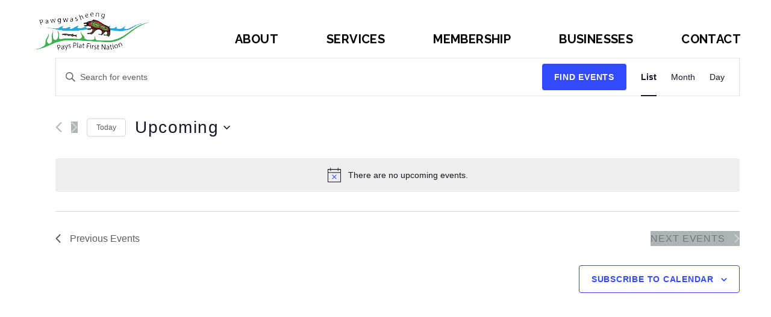

--- FILE ---
content_type: text/css
request_url: https://ppfn.ca/wp-content/plugins/trx_utils/shortcodes/theme.shortcodes.css
body_size: 21314
content:
/* Accordion
-------------------------------------------------------------- */
.sc_accordion .sc_accordion_item {
	margin-bottom:0.95em;
}
.sc_accordion > .sc_accordion_item .sc_accordion_content {
	overflow: hidden;
	display: none;
}
.sc_accordion .sc_accordion_item .sc_accordion_title {
	position:relative;
	overflow:hidden;
	cursor:pointer;
	margin:0;
	-webkit-transition: all ease 0.3s;
	   -moz-transition: all ease 0.3s;
	    -ms-transition: all ease 0.3s;
	     -o-transition: all ease 0.3s;
	        transition: all ease 0.3s;
}
.sc_accordion .sc_accordion_item .sc_accordion_title .sc_items_counter:after {
	content:'. ';
}
.sc_accordion .sc_accordion_item .sc_accordion_title .sc_accordion_icon {
	position:absolute;
	left:23px;
	top:0;
	height:100%;
	padding:0;
	text-align:center;
	overflow:hidden;
	-webkit-transition: all ease 0.3s;
	   -moz-transition: all ease 0.3s;
	    -ms-transition: all ease 0.3s;
	     -o-transition: all ease 0.3s;
	        transition: all ease 0.3s;
}
.sc_accordion .sc_accordion_item .sc_accordion_title .sc_accordion_icon:before {
	position:absolute;
	left:50%;
	// top:50%;
	// -webkit-transform:translateX(-50%) translateY(-50%);
	//    -moz-transform:translateX(-50%) translateY(-50%);
	//         transform:translateX(-50%) translateY(-50%);
	top: 10px;
    font-size: 1.2em;
    -webkit-transform: translateX(-50%);
    -moz-transform: translateX(-50%);
    transform: translateX(-50%);
}
.sc_accordion .sc_accordion_item .sc_accordion_content {
	//padding:1.5em 1.8em;
	padding: 0.85em 1.25em 0.4em 2.9em;
	// padding: 0.85em 0.2em 0.4em 2.9em;
}

.sc_accordion .sc_accordion_item .sc_accordion_title {
	// border:1px solid #e4e7e8;
	padding:0.5em 0.5em 0.5em 2.85em;
}
.sc_accordion .sc_accordion_item .sc_accordion_title .sc_accordion_icon {
	width:1em;
	/*background-color:#e4e7e8;*/
	color: #ffffff;
}
.sc_accordion .sc_accordion_item .sc_accordion_title .sc_accordion_icon_opened {
	margin-top:-4em;	/* -2.3333em */
}
.sc_accordion .sc_accordion_item .sc_accordion_title.ui-state-active .sc_accordion_icon_opened {
	margin-top:0;
}
.sc_accordion .sc_accordion_item .sc_accordion_title.ui-state-active .sc_accordion_icon_closed {
	margin-top:4em;	/* 2.3333em */
}
.sc_accordion .sc_accordion_item .sc_accordion_content {
	// border-width:1px;
	border-style: solid;
	border-top-width:0;
}




/* Audio
-------------------------------------------------------------- */
/* Standard style */
/*
.mejs-offscreen {
	display:none !important;
}
.mejs-controls .mejs-time-rail .mejs-time-total {
	-webkit-border-radius: 0 !important;
	   -moz-border-radius: 0 !important;
			border-radius: 0 !important;
	margin-top: 6px !important;
}
.mejs-controls .mejs-time-rail .mejs-time-total,
.mejs-controls .mejs-time-rail .mejs-time-buffering,
.mejs-controls .mejs-time-rail .mejs-time-loaded,
.mejs-controls .mejs-time-rail .mejs-time-current {
	height:8px !important;
}
.mejs-controls .mejs-horizontal-volume-slider .mejs-horizontal-volume-total:before,
.mejs-controls .mejs-time-rail .mejs-time-total:before {
	content:" ";
	display:block;
	border:1px solid #575757;
	position: absolute;
	left: -2px;
	right: -2px;
	top:-2px;
	bottom:-2px;
}
.mejs-container .mejs-controls .mejs-time {
	padding-top:10px !important;
}
.mejs-controls .mejs-time-rail .mejs-time-loaded {
	background: #666666 !important;
}
.sc_audio {
	-webkit-transition: all ease .3s;
	   -moz-transition: all ease .3s;
	    -ms-transition: all ease .3s;
	     -o-transition: all ease .3s;
	        transition: all ease .3s;
}
.sc_audio.sc_show {
	     opacity: 1;
	-moz-opacity: 1;
	filter: alpha(opacity=100);
}
.sc_audio .mejs-container {
	margin: 0;
}
.sc_audio.sc_audio_image {
	padding: 183px 25px 25px 25px;
	background-position: center center;
	position: relative;
	-webkit-background-size: cover;
	   -moz-background-size: cover;
	     -o-background-size: cover; 
			background-size: cover;
	-webkit-box-sizing: border-box;
	   -moz-box-sizing: border-box; 
		    box-sizing: border-box;
}
.sc_audio.sc_audio_info {
	position:relative;
	padding:90px 25px 25px;
	border: 1px solid #f0f0f0;
}
.sc_audio .sc_audio_header {
	padding: 0 0 20px 0;
}
.sc_audio.sc_audio_image .sc_audio_header {
	min-height: 70px;
}
.sc_audio.sc_audio_image .sc_audio_container {
	position:absolute;
	left:25px;
	right:25px;
	bottom: 25px;
}
.sc_audio .sc_audio_header {
	position:absolute;
	top: 0;
	left:0;
	padding:25px;
}

.sc_audio .sc_audio_author_by {
	color: #222222;
}
.sc_audio .sc_audio_title {
	font-weight: 700;
	margin:0;
}
.sc_audio .sc_audio_author {
	font-size: 0.75em;
}
*/

/* Modern style */
.mejs-offscreen {
	display:none !important;
}
.mejs-controls .mejs-time-rail .mejs-time-total {
	-webkit-border-radius: 0 !important;
	   -moz-border-radius: 0 !important;
			border-radius: 0 !important;
	margin-top: 6px !important;
}
.mejs-controls .mejs-time-rail .mejs-time-total,
.mejs-controls .mejs-time-rail .mejs-time-buffering,
.mejs-controls .mejs-time-rail .mejs-time-loaded,
.mejs-controls .mejs-time-rail .mejs-time-current {
	height:8px !important;
}
.mejs-controls .mejs-horizontal-volume-slider .mejs-horizontal-volume-total:before,
.mejs-controls .mejs-time-rail .mejs-time-total:before {
	content:" ";
	display:block;
	border:1px solid #575757;
	position: absolute;
	left: -2px;
	right: -2px;
	top:-2px;
	bottom:-2px;
}
.mejs-container .mejs-controls .mejs-time {
	padding-top:10px !important;
	font-weight: 700;
}
.sc_audio {
	-webkit-transition: all ease .3s;
	   -moz-transition: all ease .3s;
	    -ms-transition: all ease .3s;
	     -o-transition: all ease .3s;
	        transition: all ease .3s;
}
.sc_audio.sc_show {
	     opacity: 1;
	-moz-opacity: 1;
	filter: alpha(opacity=100);
}
.sc_audio .mejs-container {
	margin: 0;
}
.sc_audio .mejs-container,
.sc_audio .mejs-embed,
.sc_audio .mejs-embed body,
.sc_audio .mejs-container .mejs-controls {
	background: transparent !important;
	border-width: 0 !important;
}
.sc_audio.sc_audio_image {
	padding: 13em 2em 2em 2em;
	background-position: center center;
	position: relative;
	-webkit-background-size: cover;
	   -moz-background-size: cover;
	     -o-background-size: cover; 
			background-size: cover;
	-webkit-box-sizing: border-box;
	   -moz-box-sizing: border-box; 
		    box-sizing: border-box;
}
.sc_audio.sc_audio_info {
	position:relative;
	padding:6em 2.5em 2em;
	border: 1px solid #f0f0f0;
}
.sc_audio .sc_audio_header {
	padding: 0 0 1.5em 0;
}
.sc_audio.sc_audio_image .sc_audio_header {
	min-height: 5em;
}
.sc_audio.sc_audio_image .sc_audio_container {
	position:absolute;
	left:2em;
	right:2em;
	bottom: 2em;
}
.sc_audio .sc_audio_header {
	position:absolute;
	top: 0;
	left:0;
	padding: 2em 2.5em;
}
.sc_audio .sc_audio_author {
	font-size: 1em;
	font-weight: 700;
    font-size: 14px;
    letter-spacing: -0.01em;
}
.sc_audio .sc_audio_title {
	margin:0;
	letter-spacing: 0.035em;
}

.mejs-container:not(.mejs-video) {
	height: 44px !important;
	border: 0 !important;
}

.mejs-container .mejs-controls {
	height: 42px !important;
}

.mejs-controls .mejs-horizontal-volume-slider .mejs-horizontal-volume-total:before,
.mejs-controls .mejs-time-rail .mejs-time-total:before {
	content: " ";
	display: block;
	background: #dddddd;
	position: absolute;
	left: 0;
	right: 0;
	top: 0;
	bottom: 0;
	-webkit-border-radius: 2px;
	border-radius: 2px;
	border: 0;
}

.mejs-controls .mejs-horizontal-volume-slider .mejs-horizontal-volume-total,
.mejs-controls .mejs-time-rail .mejs-time-total,
.mejs-controls a.mejs-horizontal-volume-slider,
.mejs-controls .mejs-horizontal-volume-slider .mejs-horizontal-volume-current,
.mejs-controls .mejs-horizontal-volume-slider .mejs-horizontal-volume-total,
.mejs-controls .mejs-time-rail .mejs-time-total, .mejs-controls .mejs-time-rail .mejs-time-buffering, .mejs-controls .mejs-time-rail .mejs-time-loaded, .mejs-controls .mejs-time-rail .mejs-time-current {
	height: 7px !important;
}

.mejs-container .mejs-controls .mejs-time {
	font-size: 0.8em !important;
	letter-spacing: -0.05em;
	margin-top: 5px !important;
}

.mejs-controls a.mejs-horizontal-volume-slider,
.mejs-controls div.mejs-time-rail {
	margin-top: 1px !important;
}

/*.mejs-controls .mejs-button button {*/
/*	margin: 5px !important;*/
/*	background-image: url('../images/controls.png') !important;*/
/*}*/

.mejs-container .mejs-controls .mejs-volume-button {
	margin-left: 10px !important;
}
.mejs-container .mejs-controls .mejs-fullscreen-button,
.mejs-container .mejs-controls .mejs-volume-button,
.mejs-container .mejs-controls .mejs-volume-button:hover,
.mejs-container .mejs-controls .mejs-playpause-button {
	// -webkit-border-radius: 50%;
	// border-radius: 50%;
	margin-top: 7px !important;
	margin-right: 6px !important;
	border-radius: 0;
}
.mejs-container .mejs-controls .mejs-fullscreen-button {
	margin-right: 0 !important;
}


.mejs-inner .mejs-button{
	width: 26px;
	height: 26px;
}

.mejs-inner .mejs-controls{
	padding: 0;
}


.mejs-inner .mejs-button button{
	width: 16px;
	height: 16px;
}

.mejs-inner .mejs-controls .mejs-mute button{
	background-position: -16px -16px;
}

.mejs-inner .mejs-button>button{
	margin: 8px 5px;
}

.mejs-inner .mejs-time-rail{
	margin: 0;
}

.mejs-inner .mejs-pause>button{
	background-position: 0 16px;
}

.mejs-inner .mejs-replay>button{
	background-position: 80px 32px;
}



/* Button
-------------------------------------------------------------- */
input[type="submit"],
input[type="button"],
button,
.sc_button {
	display:inline-block;
	text-align:center;
	padding:0.75em 1em;
	font-weight:700;
	letter-spacing: 0.055em;
	text-transform: uppercase;
    /* vertical-align: middle; */
}
.sc_button:not(.sc_button_style_filled) {
    -webkit-transform: translateZ(0) !important;
    transform: translateZ(0) !important;
}
.sc_button:not(.sc_button_style_filled)::after {
    content: "";
    position: absolute;
    z-index: -1;
    top: 0;
    left: 0;
    right: 0;
    bottom: 0;
    -webkit-transform: scaleX(0);
    transform: scaleX(0);
    -webkit-transform-origin: 0 50%;
    transform-origin: 0 50%;
    -webkit-transition-duration: 0.3s;
    transition-duration: 0.3s;
}
.sc_button:not(.sc_button_style_filled):hover::after, 
.sc_button:not(.sc_button_style_filled):focus::after, 
.sc_button:not(.sc_button_style_filled):active::after {
    -webkit-transform: scaleX(1);
    transform: scaleX(1);
}

.sc_button.sc_button_round {
	-webkit-border-radius: 50%;
	   -moz-border-radius: 50%;
			border-radius: 50%;
}
input[type="submit"]:before,
input[type="button"]:before,
button:before,
.sc_button:before {
	margin-right:10px;
}
input[type="submit"].sc_button_size_medium,
input[type="button"].sc_button_size_medium,
button.sc_button_size_medium,
.sc_button.sc_button_size_medium {
	font-size:0.875em;
	padding: 1.07em 3.14em;
}
input[type="submit"].sc_button_size_large,
input[type="button"].sc_button_size_large,
button.sc_button_size_large,
.sc_button.sc_button_size_large {
	font-size:0.875em;
	padding: 1.4em 1.75em;
}
input[type="submit"].sc_button.aligncenter,
input[type="button"].sc_button.aligncenter,
button.sc_button_size.aligncenter,
.sc_button.sc_button.aligncenter {
	max-width:30%;
}
input[type="submit"].sc_button_size_medium.aligncenter,
input[type="button"].sc_button_size_medium.aligncenter,
button.sc_button_size_medium.aligncenter,
.sc_button.sc_button_size_medium.aligncenter {
	max-width:40%;
}
input[type="submit"].sc_button_size_large.aligncenter,
input[type="button"].sc_button_size_large.aligncenter,
button.sc_button_size_large.aligncenter,
.sc_button.sc_button_size_large.aligncenter {
	max-width:50%;
}

.sc_button.sc_button_style_filled,
.sc_button.sc_button_style_border,
.sc_button.sc_button_style_border3,
.sc_button.sc_button_style_border4 {
	border-width: 3px;
	border-style: solid;
}

.sc_button.sc_button_style_filled {
	border-color:transparent;
}

.sc_button.sc_button_iconed {
	position: relative;
	// padding: 1.4em 2.15em 1.4em 4.75em;
	padding: 0.6em 2em 1.1em 1.4em;
}

.sc_button.sc_button_iconed:before {
	font-size: 2.3em;
    line-height: 1em;
    // width: 1.2857em;
    // height: 1.2857em;
    // line-height: 1.2857em;
	margin-right: 16px;
 //    position: absolute;
	// left: 15px;
 //    top: 10px;
    font-weight: 300;
    position: relative;
    top: 5px;
	// -webkit-transition: all 0.3s ease 0s;
 //    -moz-transition: all 0.3s ease 0s;
 //    -ms-transition: all 0.3s ease 0s;
 //    -o-transition: all 0.3s ease 0s;
 //    transition: all 0.3s ease 0s;
}

.sc_button_style_border2{
	clear: both;
	// margin-top: 24px;
	font-family: 'Raleway', sans-serif;
    font-weight: 700;
    font-size: 0.875em;
    letter-spacing: 0.055em;
    border-bottom: 2px solid transparent;
    padding-bottom: 2px;
    padding-left: 0;
    padding-right: 0;
}

.sc_button_style_noborder {
	font-family: 'Raleway', sans-serif;
	text-transform: initial;
    font-size: 0.9em;
    letter-spacing: 0.02em;
    padding: 0.75em 0;
}

.sc_button.sc_button_customicon {
	border-radius: 50% !important;
	background-color: transparent !important;
	border-width: 2px !important;
	padding: 9px 15px;
}
.sc_button.sc_button_customicon:before {
	font-size: 1em;
    margin-right: 0;
    top: 0;
}

.sc_button.sc_button_customicon.sc_popup_link:hover::after,
.scheme_fire .sc_button.sc_button_customicon.sc_popup_link:hover::after {
	background-color: transparent !important;
}


/* Blogger
-------------------------------------------------------------- */
.sc_blogger.sc_scroll_controls {
	position: relative;
}
.sc_blogger.sc_scroll_controls_type_top {
	overflow: visible !important;	
}
.sc_blogger.sc_scroll_controls_type_top .sc_scroll_controls_wrap {
	top: 0;
}

.sc_blogger .sc_blogger_title {
	text-transform: uppercase;
	margin-bottom: 50px;
}

/* Style 'Classic' */
.sc_blogger.layout_classic_2 .post_content .post_title{    
	margin-top: 2em;
}

/* Style 'Classic' */
.sc_blogger.layout_masonry_3 .isotope_item_content .post_title{
	margin-top: 2em;
}


/* Style 'Polaroid' */
.sc_blogger.layout_polaroid .sc_blogger_elements *,
.sc_blogger.layout_polaroid .sc_blogger_elements *:after,
.sc_blogger.layout_polaroid .sc_blogger_elements *:before {
	-webkit-box-sizing: border-box;
	   -moz-box-sizing: border-box;
	        box-sizing: border-box;
}

.sc_blogger.layout_polaroid .sc_blogger_elements {
    height: 0;
}
.js .sc_blogger.layout_polaroid .sc_blogger_elements .photostack {
	height: 40em;
}
.sc_blogger.layout_polaroid .sc_blogger_elements+.sc_blogger_button {
	margin-top:3em;
}

.sc_blogger.layout_polaroid .sc_blogger_elements figure {
    overflow: visible;
}

.sc_blogger.layout_polaroid .sc_blogger_elements figure figcaption {
    background: transparent;
    display: block;
    height: auto;
    margin: 0;
    padding: 0;
	position:static;
    vertical-align: middle;
	font-size:1em;
}
.sc_blogger.layout_polaroid .sc_blogger_elements .sc_polaroid_title {
	font-weight:400;
	margin: 0.6em 0 0 0;
}
.sc_blogger.layout_polaroid .sc_blogger_elements .photostack-back {
	font-size:1.0769em;
	line-height:1.5em;
	padding:2.3077em;
}

/* Style 'Date' */
.sc_blogger.layout_date .sc_blogger_item {
	position: relative;
}
.sc_blogger.layout_date .sc_blogger_item:before {
	content: ' ';
	display: block;
	background-color: #ddd;
	position: absolute;
	z-index: 1;
}
.sc_blogger.layout_date.sc_blogger_vertical .sc_blogger_item:before {
	width: 1px;
	height: 100%;
	left: 40px;
	top: 0;
}
.sc_blogger.layout_date.sc_blogger_horizontal .sc_blogger_item:before {
	height: 1px;
	width: 100%;
	left: 0;
	top: 40px;
}
.sc_blogger.layout_date.sc_blogger_horizontal .sc_blogger_item.sc_blogger_item_last:before {
	content: none;
}

.sc_blogger.layout_date .sc_blogger_item .sc_blogger_date { 
	width: 78px;
	height: 78px;
	border: 1px solid #ddd;
	position: relative;
	z-index: 2;
	background-color: #fff;
	text-align: center;
	-webkit-border-radius: 50%;
	   -moz-border-radius: 50%;
			border-radius: 50%;
}
.sc_blogger.layout_date .sc_blogger_item .sc_blogger_date .day_month {
	display: block;
	padding: 14px 0 6px 0;
	font-size: 1.15em;
}
.sc_blogger.layout_date .sc_blogger_item .sc_blogger_date .year {
	display: block;
	font-size: 0.75em;
	margin: 0 auto;
}
.sc_blogger.layout_date .sc_blogger_item .sc_blogger_date .year:before {
	width: 33px;
	display: block;
	margin: 0 auto 3px;
	content: ' ';
	border-top: 1px solid #ddd;
}
.sc_blogger.layout_date .sc_blogger_item .sc_blogger_title {
	margin:0 0 0.6em 0;
}

.sc_blogger.layout_date.sc_blogger_horizontal {
	overflow: hidden;	
}
.sc_blogger.layout_date.sc_blogger_horizontal .sc_blogger_item {
	float: left;
}
.sc_blogger.layout_date.sc_blogger_horizontal .post_content {
	padding-right:2em;
}

.sc_blogger.layout_date.sc_blogger_horizontal .sc_blogger_item .sc_blogger_date {
	margin-bottom: 1.25em;
}

.sc_blogger.layout_date.sc_blogger_vertical .sc_blogger_item + .sc_blogger_item {
	padding-top: 2em;
}
.sc_blogger.layout_date.sc_blogger_vertical .sc_blogger_item .sc_blogger_date { 
	float: left;
}
.sc_blogger.layout_date.sc_blogger_vertical .post_content {
	padding-left:100px;
}
.sc_blogger.layout_date.sc_blogger_vertical .post_content:after {
	content:' ';
	width:100%;
	height:0;
	display:block;
	clear:both;
}
.sc_blogger.layout_date.sc_blogger_vertical .sc_blogger_item .post_info { 
	margin: 0;
}

.sc_blogger.layout_date .load_more {
	height: 60px;
	position: relative;
}
.sc_blogger.layout_date .load_more:before {
	width: 28px;
	height: 28px;
	border: 1px solid #ddd;
	background-color: #fff;
	font-family: "fontello";
	content: '\e82d';
	text-align: center;
	position: absolute;
	z-index: 2;
	bottom: 0;
	left: 24px;
	line-height: 28px;
}
.sc_blogger.layout_date .load_more:after {
	content: '';
	display: block;
	width: 1px;
	height: 100%;
	background-color: #ddd;
	position: absolute;
	left: 40px;
	top: 0;
	z-index: 1;
}


/* Style Plain */
.sc_blogger_item.sc_plain_item {
	padding: 0 2.2857em 2.2em 0;
	background-color:#f0f0f0;
	margin-bottom:2px;

}
.sc_blogger_item.sc_plain_item .post_category {
	font-style:italic;
}
.sc_blogger_item.sc_plain_item .post_title {

	font-family: "Lato",sans-serif !important;
	margin-top:0.4em;
	margin-bottom: 0;
	font-size: 1.15em;
	line-height: 1.32rem;
}
.sc_blogger_item.sc_plain_item .post_info {
	margin-top: 3px;
	margin-bottom:0;
}
.sc_blogger_item.sc_plain_item .post_info .post_info_counters{
	display: none;
}

.sc_blogger.layout_plain .sc_item_button {
	margin-top:2.2857em;
}

/* Style News */
.sc_blogger.sc_blogger_horizontal.layout_news {
	overflow:hidden;
}
.sc_blogger.sc_blogger_horizontal.layout_news .post_featured {
	width: 40%;
	float: left;
	vertical-align: top;
	margin: 0 2em 0.7em 0;
}
.sc_blogger.sc_blogger_horizontal.layout_news .columns_wrap .post_featured {
	width: 100%;
	float: none;
	margin: 0 0 0.7em 0;
}
.sc_blogger.sc_blogger_vertical.layout_news .sc_blogger_item+.sc_blogger_item {
	padding-top:2em;
	margin-top:2em;
	border-top:1px solid #ddd;
	-webkit-border-radius: 0;
	   -moz-border-radius: 0;
			border-radius: 0;
}
.post_item_news .post_featured .hover_icon:before {
	font-size:3em;
}

/* Style 'Related' */
.article_style_boxed .sc_blogger.template_related .post_content_wrap {
	background-color:#f7f7f7;
}

/* Style 'Masonry' */
.article_style_boxed .sc_blogger.template_masonry .post_content {
	background-color:#f7f7f7;
}

/* Isotope filters */
.sc_blogger .isotope_filters {
    margin: 1.5em 0 1em;
}

/* Button below posts */
.sc_blogger.no_margins .sc_blogger_button {
	margin-top: 2em;
}

/* Blogger with scroll */
.sc_scroll_horizontal .sc_blogger .isotope_item,
.sc_scroll_horizontal .sc_blogger [class*=column-],
.sc_blogger .sc_scroll_horizontal .isotope_item,
.sc_blogger .sc_scroll_horizontal [class*=column-] {
	width: 400px;
	display: inline-block;
	vertical-align:top;
	position:relative;
	padding-bottom:0;
	white-space:nowrap; 
}
.sc_scroll_horizontal .sc_blogger .isotope_column_2,
.sc_scroll_horizontal .sc_blogger .column-1_2,
.sc_blogger .sc_scroll_horizontal .isotope_column_2,
.sc_blogger .sc_scroll_horizontal .column-1_2 {
	width: 600px;
}
.sc_scroll_horizontal .sc_blogger .isotope_column_4,
.sc_scroll_horizontal .sc_blogger .column-1_4,
.sc_blogger .sc_scroll_horizontal .isotope_column_4,
.sc_blogger .sc_scroll_horizontal .column-1_4 {
	width: 300px;
}
.sc_scroll_horizontal .sc_blogger .isotope_column_5,
.sc_scroll_horizontal .sc_blogger .column-1_5,
.sc_blogger .sc_scroll_horizontal .isotope_column_5,
.sc_blogger .sc_scroll_horizontal .column-1_5 {
	width: 240px;
}
.sc_scroll_horizontal .sc_blogger .isotope_column_6,
.sc_scroll_horizontal .sc_blogger .column-1_6,
.sc_blogger .sc_scroll_horizontal .isotope_column_6,
.sc_blogger .sc_scroll_horizontal .column-1_6 {
	width: 200px;
}
.sc_scroll_vertical .sc_blogger .isotope_wrap,
.sc_blogger .sc_scroll_vertical .isotope_wrap {
	/*margin-right:0;*/
}
.sc_scroll_vertical .sc_blogger .isotope_item,
.sc_scroll_vertical .sc_blogger [class*=column-],
.sc_blogger .sc_scroll_vertical .isotope_item,
.sc_blogger .sc_scroll_vertical [class*=column-] {
	position:relative;
/*
	width: 100%;
	display: block;
	padding-right:0;
*/
	width: auto;
	max-width:400px;
	display: inline-block;
	padding-right:50px;
	-webkit-box-sizing: border-box;
	   -moz-box-sizing: border-box;
	        box-sizing: border-box;
}



/* Call to action
-------------------------------------------------------------- */
.sc_call_to_action_align_left .sc_call_to_action_title, .sc_call_to_action_align_left .sc_call_to_action_subtitle, .sc_call_to_action_align_left .sc_call_to_action_descr,
.sc_call_to_action_align_right .sc_call_to_action_title, .sc_call_to_action_align_right .sc_call_to_action_subtitle, .sc_call_to_action_align_right .sc_call_to_action_descr {
	text-align:left;
}
.sc_call_to_action_align_left .sc_call_to_action_featured, .sc_call_to_action_align_left .sc_call_to_action_info,
.sc_call_to_action_align_right .sc_call_to_action_featured, .sc_call_to_action_align_right .sc_call_to_action_info {
	vertical-align:middle;
}
.sc_call_to_action_align_none .sc_call_to_action_info,
.sc_call_to_action_align_center .sc_call_to_action_info {
	text-align:center;
}
.sc_call_to_action_align_right{
	text-align: right;
}
.sc_call_to_action_align_left{
	text-align: left;
}

.sc_call_to_action_align_none .sc_call_to_action_featured,
.sc_call_to_action_align_center .sc_call_to_action_featured {
	margin: 0 auto 2.2857em;
}

.sc_call_to_action .sc_call_to_action_title {
	font-weight:bold;
	margin-bottom:0.5em;
}
.sc_call_to_action .sc_call_to_action_title:after {
	display:none;
}
.sc_call_to_action .sc_call_to_action_descr {
	font-size: 1em;
	font-style:normal;
	font-weight:400;
	line-height: 1.5em;

	margin-bottom:0;
}
.sc_call_to_action .sc_call_to_action_buttons {
	margin-top:2em;
}
.sc_call_to_action_align_left .sc_call_to_action_buttons,
.sc_call_to_action_align_right .sc_call_to_action_buttons {
	margin-top:0;
}
.sc_call_to_action_accented {
	padding: 3em 0;
}


/* Call to action 1 */

.sc_call_to_action_style_1 .sc_call_to_action_info,
.sc_call_to_action_style_1 .sc_call_to_action_buttons {
	vertical-align:middle;
}

.sc_call_to_action_style_1 .sc_call_to_action_buttons{
	display: block;
	margin-top: 2.24em;
}


.sc_call_to_action_style_1 .sc_call_to_action_buttons a{
	font-size: 0.875em;
	padding: 1em 1.55em;
}

.sc_call_to_action_style_1 .sc_call_to_action_title {
    font-size: 4.45em;
    font-weight: 700;
	margin-bottom:0.3em;
    line-height: 1em;
}

.sc_call_to_action_style_1 .sc_call_to_action_descr {
	line-height: 1.2857em;
	font-size: 1.438em;
	letter-spacing: -0.01em;
	text-transform: none;
}

.sc_call_to_action_style_1.sc_call_to_action_align_none {
	text-align:center;
}
.sc_call_to_action_style_1.sc_call_to_action_align_none .sc_call_to_action_info,
.sc_call_to_action_style_1.sc_call_to_action_align_none .sc_call_to_action_buttons {
	display:inline-block;
}
.sc_call_to_action_style_1.sc_call_to_action_align_none .sc_call_to_action_buttons {
	margin-left:4em;
}
.sc_call_to_action_style_1.sc_call_to_action_align_center {
	text-align:center;
}

/* Call to action 2 */

.sc_call_to_action_style_2 {
    // padding-left: 7.25em;
    margin-top: -7px;
}


.sc_call_to_action_style_2 > *,
.sc_call_to_action_style_2 > .sc_call_to_action_info > * {
	display: inline-block;
}

.sc_call_to_action_style_2 .sc_call_to_action_buttons a{
    font-size: 0.875em;
    font-weight: 900;
    padding: 1.1em 2.4em;
}

.sc_call_to_action_style_2 .sc_call_to_action_title {
	font-size: 2.5em;
	font-weight:700;
	margin-bottom:0;
    line-height: 1em;
}
.sc_call_to_action_style_2 .sc_call_to_action_descr {
	line-height: 1em;
	font-size: 2.5em;
	font-weight: 700;
	margin-left: 8px;
	margin-top:0;
	text-transform: none;
}
.sc_call_to_action_style_2 .sc_call_to_action_info {
    margin-top: -22px;
}
.sc_call_to_action_style_2 .sc_call_to_action_buttons {
	margin-left: 3.6em;
	margin-right: 2.3em;
    margin-top: 0;
    position: relative;
    top: 15px;
}
.sc_call_to_action_style_2.sc_call_to_action_align_center {
	text-align:center;
}


/* Chat
-------------------------------------------------------------- */
.sc_chat {
	position: relative;
	padding-left:20px;
	overflow:hidden;
}
.sc_chat+.sc_chat {
	margin-top:1.5em;
}
.sc_chat_inner {
	position: relative;
	background-color: #ffffff;
	border: 1px solid #1eaace;
	padding: 1.2em 1.2em 0.875em;
	overflow:hidden;
	-webkit-border-radius: 6px;
	   -moz-border-radius: 6px;
			border-radius: 6px;
}
.sc_chat:after {
	content:' ';
	position:absolute;
	z-index:1;
	top:30%;
	left:14px;
	width:11px;
	height:30px;
	-webkit-transform: rotate(30deg) skewY(-45deg);
	   -moz-transform: rotate(30deg) skewY(-45deg);
	    -ms-transform: rotate(30deg) skewY(-45deg);
	     -o-transform: rotate(30deg) skewY(-45deg);
			transform: rotate(30deg) skewY(-45deg);
	background-color:#ffffff;
	border-left:1px solid #1eaace;
	border-bottom:1px solid #1eaace;
}
.sc_chat .sc_chat_title {
	margin-bottom: 1em;
	font-weight:400;
}
.sc_chat .sc_chat_avatar {
	width: 75px;
	height:75px;
	float:left;
	margin:0 20px 10px 0;
	overflow:hidden;
	-webkit-border-radius: 6px;
	   -moz-border-radius: 6px;
			border-radius: 6px;
}
.sc_chat p {
	margin-bottom:0;
}



/* Clients
-------------------------------------------------------------- */
.sc_clients .sc_slider_swiper:not(.sc_slider_height_auto) .slides .swiper-slide {
	min-height: 3em;
}
.sc_clients .sc_client_image {
	text-align:center;
}
.sc_clients_style_clients-2 .sc_client_hover {
	text-align:center;
}
.sc_clients_style_clients-2 .sc_client_title {
	margin: 0.5em 0 0 0;
	font-size:1.3333em;
	font-weight:700;
}
.sc_clients_style_clients-2 .sc_client_position {
	margin-top:0.25em;
	font-style:italic;
}
.sc_clients_style_clients-2 .sc_client_description {
	font-size:1.2857em;
	font-weight:300;
	font-style:italic;
	line-height:1.2857em;
}
.sc_clients_style_clients-2 .sc_client_description:before {
	content: '\e8b6';
	font-family: 'fontello';
	font-size:1.5em;
	font-style:normal;
	line-height:1.5em;
	display:block;
}
.sc_clients_style_clients-2 .sc_client_description p {
	margin:0;
}
.sc_clients_style_clients-2 .sc_client_description p+p {
	margin-top:0.5em;
}
.sc_clients_style_clients-2 .sc_client_image {
	background-color:#fff;
}
.sc_clients_style_clients-2 .sc_client_image img {
	vertical-align:middle;
}
.sc_clients_style_clients-2 .sc_client_info {
	padding-top: 1.5em;
}
.sc_clients_style_clients-2 .sc_client_image {
	position:relative;
}
.sc_clients_style_clients-2 .sc_client_image .sc_client_hover {
	position:absolute;
	left:0;
	right:0;
	top:0;
	bottom:0;
	opacity: 0;
	filter: alpha(opacity=0);
	text-align:center;
}
.sc_clients_style_clients-2 .sc_clients_item:hover .sc_client_image .sc_client_hover {
	opacity: 1;
	filter: alpha(opacity=100);
}
.sc_clients_style_clients-2 .sc_client_image .sc_client_hover,
.sc_clients_style_clients-2 .sc_client_image .sc_client_hover .sc_client_info {
	overflow:hidden;
	-webkit-transition: all ease .3s;
	   -moz-transition: all ease .3s;
	    -ms-transition: all ease .3s;
	     -o-transition: all ease .3s;
	        transition: all ease .3s;
}
.sc_clients_style_clients-2 .sc_client_image .sc_client_hover .sc_client_info {
	position:absolute;
	left:0;
	top:50%;
	width:100%;
	-webkit-transform: translateY(-50%);
	   -moz-transform: translateY(-50%);
	        transform: translateY(-50%);
	margin-top: 50px;
	padding:1.5em;
	-webkit-box-sizing: border-box;
	   -moz-box-sizing: border-box;
	        box-sizing: border-box;
}
.sc_clients_style_clients-2 .sc_clients_item:hover .sc_client_image .sc_client_hover .sc_client_info {
	margin-top: 0;
}



/* Columns
-------------------------------------------------------------- */
.sc_columns .sc_column_item_inner {
	padding:1.5em;
}



/* Contact form
-------------------------------------------------------------- */
.sc_form form {
	position:relative;
}
.sc_form .result {
	display:none;
	width:70%;
	position:absolute;
	z-index:1000;
	top:38%;
	left:50%;
	-webkit-transform:translateX(-50%) translateY(-50%);
	   -moz-transform:translateX(-50%) translateY(-50%);
	    -ms-transform:translateX(-50%) translateY(-50%);
	        transform:translateX(-50%) translateY(-50%);
	-webkit-box-shadow: 10px 10px 30px 0px rgba(0, 0, 0, 0.2);
	   -moz-box-shadow: 10px 10px 30px 0px rgba(0, 0, 0, 0.2);
			box-shadow: 10px 10px 30px 0px rgba(0, 0, 0, 0.2);	
}

.sc_form .sc_item_descr{
    font-size: 0.875em;
    font-weight: 700;
	font-style: initial;
	margin: 0.5em 0 3.35em 0;
}

.sc_form .sc_item_descr .sc_socials {
	display:block;
	font-size:0.6667em;
	margin-top:1em;
}
.sc_form .label_over label {
	display:none;
}
.sc_form .sc_form_item {
	//margin-bottom:0.7143em;
	margin-bottom:1.95em;
	//width:100%;
	text-align:center;
}
.sc_form .sc_form_item input[type="text"],
.sc_form .sc_form_item select,
.sc_form .sc_form_item textarea {
	padding: 0.9em 1.2em;
	//text-align:center;
	/*font-style: italic;*/
}

.sc_form .sc_form_address_field {
	margin-bottom:2em;
	text-align:left;
}
.sc_form .sc_form_address .sc_socials {
	text-align:left;
	display:block;
}
.sc_form .sc_form_address_label {
	display:block;
	font-weight:700;
}

.sc_form .sc_form_field  {
	-webkit-box-sizing: border-box;
	   -moz-box-sizing: border-box;
	        box-sizing: border-box;
}

.sc_form .sc_form_item.label_top label {
	display:block;
	margin-bottom:0.4em;
}
.sc_form .sc_form_item.label_bottom label {
	display:block;
	margin-top:0.4em;
}
.sc_form .sc_form_item.label_left {
	overflow:hidden;
}
.sc_form .sc_form_item.label_left label {
	display:inline-block;
	margin-right: 1.5em;
	vertical-align:middle;
}
.sc_form .sc_form_item.label_left input,
.sc_form .sc_form_item.label_left .sc_form_select_container,
.sc_form .sc_form_item.label_left textarea {
	display:inline-block;
	width: auto;
	vertical-align:middle;
}
.sc_form .sc_form_item .sc_form_element {
	width:auto;
	display:inline-block;
}
.sc_form .sc_form_item .sc_form_element+.sc_form_element {
	margin-left:2em;
}
.sc_form .sc_form_item .sc_form_element input,
.sc_form .sc_form_item .sc_form_element label {
	width:auto;
	margin-right:0.5em;
	display:inline-block;
}
.sc_form .sc_form_item .sc_form_element input[type="radio"],
.sc_form .sc_form_item .sc_form_element input[type="checkbox"] {
	display:none;
}
.sc_form .sc_form_item .sc_form_element input[type="radio"] + label,
.sc_form .sc_form_item .sc_form_element input[type="checkbox"] + label {
	position:relative;
	padding-left:1.75em;
	line-height:1.5em;
}
.sc_form .sc_form_item .sc_form_element input[type="radio"] + label:before,
.sc_form .sc_form_item .sc_form_element input[type="checkbox"] + label:before {
	content:' ';
	font-family:fontello;
	display:block;
	text-align:center;
	border: 1px solid #ebebeb;
	position:absolute;
	left:0;
	top:3px;
	width:1em;
	height:1em;
	line-height:1em;
}
.sc_form .sc_form_item .sc_form_element input[type="radio"] + label:before {
	-webkit-border-radius: 50%;
	   -moz-border-radius: 50%;
			border-radius: 50%;
}
.sc_form .sc_form_item .sc_form_element input[type="checkbox"]:checked + label:before {
	content:'\e8ab';
}
.sc_form .sc_form_item .sc_form_element input[type="radio"]:checked + label:before {
	content:'\e8e4';
}

.sc_form .sc_form_field input,
.sc_form .sc_form_message textarea {
	width:100%;
	padding:0.5em 1em;
	background-color: transparent;
	-webkit-box-sizing: border-box;
	   -moz-box-sizing: border-box;
	        box-sizing: border-box;
	border-width: 2px;
	border-style: solid;
}
.sc_form .sc_form_message textarea {
	min-height:10em;
}

/* Date and Time picker */
.sc_form .picker {
	position: absolute;
	z-index: 10000;
	left: 0;
	top: 4em;
	width: 100%;
	height: 0;
	padding:1.5em;
	overflow:hidden;
    filter: alpha(opacity=0);
    -moz-opacity: 0;
         opacity: 0;
    -webkit-transition: all 0.15s ease-out;
       -moz-transition: all 0.15s ease-out;
            transition: all 0.15s ease-out;
	-webkit-user-select: none;
	   -moz-user-select: none;
	    -ms-user-select: none;
	        user-select: none;
	-webkit-box-sizing: border-box;
	   -moz-box-sizing: border-box;
	        box-sizing: border-box;
}

.sc_form .picker--opened {
	height: auto;
	filter: alpha(opacity=100);
	-moz-opacity: 1;
	     opacity: 1;
}
.sc_form .picker__header {
	position: relative;
	margin: 0 1.5em;
	font-size: 1.2857em;
    text-transform: uppercase;
	text-align: center;
}
.sc_form .picker__month,
.sc_form .picker__year {
    display: inline-block;
    margin-left: 3px;
    margin-right: 3px;
}
.sc_form .picker__nav--prev,
.sc_form .picker__nav--next {
    position: absolute;
	z-index:1;
    top: 0;
	left: 0;
    line-height: 1.5em;
    width: 1.5em;
    height: 1.5em;
    text-align: center;
}
.sc_form .picker__nav--next {
	left: auto;
	right: 0;
}
.sc_form .picker__nav--prev:before,
.sc_form .picker__nav--next:before {
    font-family: "fontello";
    display: inline-block;
	line-height:inherit;
}
.sc_form .picker__nav--prev:before {
    content: '\e837';
}
.sc_form .picker__nav--next:before {
    content: '\e836';
}
.sc_form .picker__nav--prev:hover,
.sc_form .picker__nav--next:hover {
    cursor: pointer;
}
.sc_form .picker__nav--disabled,
.sc_form .picker__nav--disabled:hover,
.sc_form .picker__nav--disabled:before,
.sc_form .picker__nav--disabled:before:hover {
    cursor: default;
}

.sc_form .picker__table {
    width: 100%;
    border-collapse: collapse;
    border-spacing: 0;
    text-align: center;
    table-layout: fixed;
    margin: 0.8em 0 0 0;
}
.sc_form .picker__table th,
.sc_form .picker__table td {
    border: none;
	padding:0.25em;
    vertical-align: top;
    text-align: center;
}
.sc_form .picker__weekday {
    width: 14.285714286%;
    text-transform: uppercase;
}
.sc_form .picker__day--today {
    position: relative;
}
.sc_form .picker__day--today:before {
    content: " ";
    position: absolute;
    top: 2px;
    right: 2px;
    width: 0;
    height: 0;
    border-top: 7px solid #f15a23;
    border-left: 7px solid transparent !important;
}
.sc_form .picker__day--infocus:hover,
.sc_form .picker__day--outfocus:hover,
.sc_form .picker__day--highlighted:hover,
.sc_form .picker--focused .picker__day--highlighted {
    cursor: pointer;
}
.sc_form .picker__day--disabled,
.sc_form .picker__day--disabled:hover,
.sc_form .picker--focused .picker__day--disabled {
    cursor: default;
	background-color: transparent !important;
}
.sc_form .picker__footer {
    text-align: center;
    border-top: 1px solid #ddd;
    margin-top: 0.5em;
    padding: 0.5em 0 0 0;
}
.sc_form .picker__button--today,
.sc_form .picker__button--clear,
.sc_form .picker__button--close {
    display: inline-block;
    vertical-align: bottom;
    font-style: italic;
	font-weight:400;
	line-height: 2em;
    width: 33%;
	background-color:transparent !important;
}
.sc_form .picker__button--today:hover,
.sc_form .picker__button--clear:hover,
.sc_form .picker__button--close:hover {
    cursor: pointer;
}
.sc_form .picker__button--today:focus,
.sc_form .picker__button--clear:focus,
.sc_form .picker__button--close:focus {
    background: transparent;
    outline: none;
}
.sc_form .picker__button--today:before,
.sc_form .picker__button--clear:before,
.sc_form .picker__button--close:before {
    position: relative;
    display: inline-block;
    height: 0;
}
.sc_form .picker__button--today:before,
.sc_form .picker__button--clear:before {
    content: " ";
    margin-right: 0.3em;
}
.sc_form .picker__button--today:before {
    top: -1px;
    width: 0;
    border-top: 7px solid transparent;
    border-left: 7px solid transparent !important;
}
.sc_form .picker__button--clear:before {
    top: -3px;
    width: 10px;
    border-top: 3px solid transparent;
}
.sc_form .picker__button--close:before {
    content: "\D7";
    vertical-align: top;
    margin-right: 0.4em;
    font-size: 1.5385em;
    font-style: normal;
    font-weight: 700;
}
.sc_form .picker__button--today[disabled],
.sc_form .picker__button--today[disabled]:hover {
    cursor: default;
}

/* Time */
.sc_form .picker--time {
	padding: 0;
    overflow-y: auto;
    -webkit-overflow-scrolling: touch;
}
.sc_form .picker--time.picker--opened {
    height: 16em;
}
.sc_form .picker__list {
    list-style: none;
    padding: 0;
    margin: 0;
}
.sc_form .picker__list li {
	margin-bottom:0;
}
.sc_form .picker__list-item {
    position: relative;
    padding: 0.5em 1em;
	border-bottom: 1px solid #ddd;
	border-top: 1px solid #ddd;
	margin-bottom:-1px;
}
.sc_form .picker__list-item:hover {
	z-index: 10;
}
.sc_form .picker__list-item:hover,
.sc_form .picker__list-item--highlighted,
.sc_form .picker__list-item--highlighted:hover,
.sc_form .picker--focused .picker__list-item--highlighted,
.sc_form .picker__list-item--selected,
.sc_form .picker__list-item--selected:hover,
.sc_form .picker--focused .picker__list-item--selected {
    cursor: pointer;
}
.sc_form .picker__list-item--disabled,
.sc_form .picker__list-item--disabled:hover,
.sc_form .picker--focused .picker__list-item--disabled {
    cursor: default;
    z-index: auto;
}

/* The clear button */
.sc_form .picker--time .picker__button--clear {
    display: block;
    width: 100%;
    margin: 0 auto;
    padding: 0.75em;
    background-color: transparent;
    border: 0;
    text-align: center;
    text-transform: uppercase;
}
.sc_form .picker--time .picker__button--clear:hover,
.sc_form .picker--time .picker__button--clear:focus {
    outline: none;
}

.sc_form .sc_form_field [class*="icon-"] {
	position:relative;
}
.sc_form .sc_form_field [class*="icon-"]:before {
	position:absolute;
	right: 0.5em;
	top: 0.5em;
	display:block;
	width: 2em;
	height: 2em;
	line-height:2em;
}


.sc_form_style_form_1 form .sc_form_info .sc_form_field_first {
    width: 48.5%;
    float: left;
    margin-right: 2em;
}

.sc_form_select_container {
	width:100%;
	overflow:hidden;
	position:relative;
}
.sc_form_select_container:after {
	content:'\e828';
	font-family:fontello;
	display:block;
	text-align:center;
	position:absolute;
	right:0;
	top:0;
	width:1.5em;
	height:3.5em;
	line-height:3.5em;
	z-index:0;
	pointer-events: none;
	cursor:pointer;
}
.sc_form_select_container select {
	width:100%;
	padding-left: 0.5em !important;
	background:none !important;
	-webkit-box-sizing: content-box;
	   -moz-box-sizing: content-box;
	        box-sizing: content-box;
}

.sc_form .sc_form_button { 
	text-align:left;
	margin: 2em 0 0;
}
.sc_form .sc_form_item.sc_form_button button { 
	font-size: 0.875em;
    padding: 15px 40px;	
	border-width: 3px;
	border-style: solid;
	background-color:transparent;
	-webkit-transition: all ease .3s;
	   -moz-transition: all ease .3s;
	    -ms-transition: all ease .3s;
	     -o-transition: all ease .3s;
	        transition: all ease .3s;
}

.sc_form_style_form_2 .sc_form_item,
.sc_form_style_form_2 .sc_form_button,
.sc_form_style_form_2 .sc_form_item input[type="text"],
.sc_form_style_form_2 .sc_form_item select,
.sc_form_style_form_2 .sc_form_item textarea {
	text-align:left;
}



/* Content
-------------------------------------------------------------- */




/* Countdown
-------------------------------------------------------------- */
.sc_countdown {
	overflow:hidden;
}
.sc_countdown .sc_countdown_inner {
	display:inline-block;
}
.sc_countdown .sc_countdown_item {
	display:block;
	float:left;
	text-align:center;
}
.sc_countdown .sc_countdown_digits {
	display:block;
	overflow:hidden;
	text-align:center;
	margin-bottom: 12px;
}
.sc_countdown .sc_countdown_digits span {
	display:inline-block;
}
.sc_countdown .sc_countdown_separator {
	display:block;
	float:left;
	margin: 0 8px;
}

/* Countdown Style 1 */
.sc_countdown.sc_countdown_style_1 .sc_countdown_digits,
.sc_countdown.sc_countdown_style_1 .sc_countdown_separator {
	font-size:2.45em;
	height: 2.45em;
	line-height:2.45em;
	margin-bottom:6px;
}
.sc_countdown.sc_countdown_style_1 .sc_countdown_digits {
	width: 2.45em;
	border-width: 6px;
	border-style: solid;
	-webkit-border-radius: 50%;
	   -moz-border-radius: 50%;
			border-radius: 50%;
}
.sc_countdown.sc_countdown_style_1 .sc_countdown_label {
	font-weight:400;
}

/* Countdown Style 2 */
.sc_countdown.sc_countdown_style_2 .sc_countdown_digits,
.sc_countdown.sc_countdown_style_2 .sc_countdown_separator {
	font-size:3em;
	font-weight:700;
	height: 1.3542em;
	line-height:1.3542em;
	
}
.sc_countdown.sc_countdown_style_2 .sc_countdown_separator {
	font-weight:300;
}
.sc_countdown.sc_countdown_style_2 .sc_countdown_digits span {
	display:inline-block;
	text-align:center;
	width: 1.1458em;
	color: #ffffff;
}
.sc_countdown.sc_countdown_style_2 .sc_countdown_digits span+span {
	margin-left:2px;
}
.sc_countdown.sc_countdown_style_2 .sc_countdown_label {
	font-weight:400;
}



/* Dropcaps
-------------------------------------------------------------- */
.sc_dropcaps {
	overflow:hidden;
}
.sc_dropcaps .sc_dropcaps_item {
	font-size: 2.875em;
	font-family: "Raleway",sans-serif;
    font-weight: 800;
	line-height:1em;
	display: block;
	padding: 0 10px;
	margin:0 11px 0 0;
	float:left;
}
.sc_dropcaps.sc_dropcaps_style_1 .sc_dropcaps_item {
    padding: 7px 14px;
	border: 5px solid;
}
.sc_dropcaps.sc_dropcaps_style_2 .sc_dropcaps_item {
	//line-height:1.2857em;
	padding: 12px 19px;
} 
.sc_dropcaps.sc_dropcaps_style_3 .sc_dropcaps_item {
	line-height:1.2857em;
} 
.sc_dropcaps.sc_dropcaps_style_4 .sc_dropcaps_item {
	line-height:1.2857em;
} 



/* Emailer
-------------------------------------------------------------- */
.sc_emailer {
	display:inline-block;
	padding:0.25em;
	border:1px solid #ddd;
	overflow:hidden;
	-webkit-border-radius: 20px;
	   -moz-border-radius: 20px;
			border-radius: 20px;
}
.sc_emailer .sc_emailer_button {
	display:inline-block;
	text-align:center;
	width:2em;
	height:2em;
	line-height:2em;
}
.sc_emailer input {
	display:inline-block;
	line-height:2em;
	padding:0;
	width:0;
}
.sc_emailer.sc_emailer_opened {
	-webkit-border-radius: 0;
	   -moz-border-radius: 0;
			border-radius: 0;
}
.sc_emailer input {
	background-color:transparent !important;
}
.sc_emailer.sc_emailer_opened input {
	width:250px;
}
.columns_wrap .sc_emailer.sc_emailer_opened input {
	width:230px;
}
.sc_emailer,
.sc_emailer input {
	-webkit-transition: all ease .3s;
	   -moz-transition: all ease .3s;
	    -ms-transition: all ease .3s;
	     -o-transition: all ease .3s;
	        transition: all ease .3s;
}



/* Events
-------------------------------------------------------------- */
.sc_events_item .sc_events_item_title {
	margin:1em 0;
	font-size:1.2857em;
}
.sc_events_item .sc_events_item_description {
	line-height:1.75em;
	overflow:hidden;
}
.sc_events_item .sc_events_item_description p {
	margin-bottom:0;
	height: 5em;
	overflow:hidden;
}
.sc_events_item .sc_events_item_readmore {
	display:block;
	margin-top: 1em;
}
.sc_events_item .sc_events_item_readmore span {
	display:inline-block;
	margin-left:0.5em;
}

.sc_events_style_events-1 .sc_events_item {
	text-align:center;
	padding:0;
}
.sc_events_style_events-1 .sc_events_item_content {
	padding:0 2.5em 2.5em;
}
.sc_events_style_events-1 .sc_events_item_date {
	font-size:0.8571em;
	margin-bottom: 1em;
}
.sc_events_style_events-1 .sc_events_item_title {
	margin-top:0;
}
.sc_events_style_events-2 .sc_events_item {
	border: 1px solid #eee;
	height: 4em;
	position:relative;
	white-space:nowrap;
	padding: 1.1em 0;
	-webkit-box-sizing: border-box;
	   -moz-box-sizing: border-box;
	        box-sizing: border-box;
}
.sc_events_style_events-2 .sc_events_item+.sc_events_item {
	margin-top:4px;
}
.sc_events_style_events-2 .sc_events_item > span,
.sc_events_style_events-2 .sc_events_item_title {
	display:inline-block;
	margin:0;
	vertical-align:middle;
	-webkit-box-sizing: border-box;
	   -moz-box-sizing: border-box;
	        box-sizing: border-box;
}
.sc_events_style_events-2 .sc_events_item_date {
	position:absolute;
	z-index:1;
	left:-1px;
	top:-1px;
	bottom: -1px;
	width: 4em;
	text-align:center;
}
.sc_events_style_events-2 .sc_events_item_month {
	display:block;
	text-transform:uppercase;
	margin-top:0.35em;
	font-size:0.8571em;
}
.sc_events_style_events-2 .sc_events_item_day {
	display:block;
	font-size:1.7em;
}
.sc_events_style_events-2 .sc_events_item_title {
	font-size:1em;
	padding:0 1em 0 6em;
	text-transform:uppercase;
	width:50%;
}
.sc_events_style_events-2 .sc_events_item_time {
	position:relative;
	width:30%;
	padding: 0 1em 0 2em;
}
.sc_events_style_events-2 .sc_events_item_details {
	position:relative;
	width:20%;
	padding: 0 1em 0 2em;
}
.sc_events_style_events-2 .sc_events_item_time:before,
.sc_events_style_events-2 .sc_events_item_details:before {
	content: ' ';
	position:absolute;
	z-index:1;
	left: 0;
	top: -0.2em;
	bottom: -0.2em;
	width: 1px;
}
.sc_events_style_events-2 .sc_events_button {
	margin-top: 2em;
}


/* Google map
------------------------------------------------------------- */
.sc_googlemap img {
	max-width: none;
}
.sc_googlemap_wrap {
	position:relative;
}
.sc_googlemap_content {
	position:absolute;
	z-index:1;
	right:10%;
	top: 0;
	bottom:0;
	width: 25%;
	padding:2em 3em;
	-webkit-box-sizing: border-box;
	   -moz-box-sizing: border-box;
	        box-sizing: border-box;
}
.sc_googlemap_content .sc_item_title:after {
	margin-bottom:0.3em;
	display:none;
}




/* Icon
-------------------------------------------------------------- */
.sc_icon {
	display:inline-block;
	position:relative;
	margin-right:0.25em;
	-webkit-transition: all ease .3s;
	   -moz-transition: all ease .3s;
	    -ms-transition: all ease .3s;
	     -o-transition: all ease .3s;
	        transition: all ease .3s;
}
.sc_icon_shape_square,
.sc_icon_shape_round {
	display:inline-block; 
	padding: 4px;
	text-align:center;
	width: 1.2em;
	height: 1.2em;
	line-height: 1.2em;
	border: 0.05em solid #f4f7f9;
}
.sc_icon_shape_round,
a.sc_icon.sc_icon_shape_round:after,
a .sc_icon.sc_icon_shape_round:after {
	-webkit-border-radius: 50%;
	   -moz-border-radius: 50%;
			border-radius: 50%;
}
.sc_icon.sc_icon_shape_square:hover,
.sc_icon.sc_icon_shape_round:hover,
a.sc_icon.sc_icon_shape_square:hover,
a.sc_icon.sc_icon_shape_round:hover,
a:hover .sc_icon.sc_icon_shape_square,
a:hover .sc_icon.sc_icon_shape_round {
	background-color:transparent;
}

a.sc_icon.sc_icon_shape_round:after,
a.sc_icon.sc_icon_shape_square:after,
a .sc_icon.sc_icon_shape_round:after,
a .sc_icon.sc_icon_shape_square:after {
    background-color: inherit;
    box-sizing: content-box;
    content: " ";
    height: 100%;
    width: 100%;
    pointer-events: none;
    position: absolute;
    top: 0;
    left: 0;
	-webkit-transition: all ease 0.3s;
	   -moz-transition: all ease 0.3s;
	    -ms-transition: all ease 0.3s;
	     -o-transition: all ease 0.3s;
	        transition: all ease 0.3s;
    z-index: -1;
}
a.sc_icon.sc_icon_shape_round:hover:after,
a.sc_icon.sc_icon_shape_square:hover:after,
a:hover .sc_icon.sc_icon_shape_round:after,
a:hover .sc_icon.sc_icon_shape_square:after {
    opacity: 0;
    transform: scale(1.8);
}


/* Image
-------------------------------------------------------------- */
.sc_image {
	overflow:hidden;
}
figure figcaption,
.sc_image figcaption {
	font-size: 1em;
	text-align: center;
}
.sc_image figcaption span {
	display:inline-block;
	margin-right: 0.3em;
}

.sc_image.sc_image_shape_round {
	display: block;
	position:relative;
	overflow:hidden;
	-webkit-border-radius: 50%;
	   -moz-border-radius: 50%;
			border-radius: 50%;
}
.sc_image.sc_image_shape_round figcaption {
	top:0;
	bottom:0;
	padding:0;
	font-size:1em;
	line-height:1.2857em;
	text-align:center;
	overflow:hidden;
	-webkit-border-radius: 50%;
	   -moz-border-radius: 50%;
			border-radius: 50%;
}
.sc_image_shape_round:hover figcaption {
	opacity:0;
	margin-bottom: 0;
	-webkit-transform: rotate(360deg);
	   -moz-transform: rotate(360deg);
	     -o-transform: rotate(360deg);
	    -ms-transform: rotate(360deg);
}
.sc_image_shape_round figcaption span {
	display:block;
	margin: 0 auto;
	font-size:2em;
}
.sc_image_shape_round figcaption span:before {
	display:block;
	margin: 35% auto 0.5em;
}

.sc_image a:before {
    content: '';
    position: absolute;
    width: 100%; height:100%;
    top:0; left:0;
    opacity: 0;
    transition: all 0.3s;
    -webkit-transition: all 0.3s;
}

.sc_image a:hover:before {
    opacity: 0.5;
}

.sc_image a:hover:after {
    opacity: 1;
}

.sc_image a:after {
	content: '\e900';
	font-family: 'fontello';
	font-size: 1.9em;
	padding: 12px 10px;
	position: absolute;
	left: 50%;
    top: 50%;
    transform: translate(-50%, -50%);
	-webkit-transform: translate(-50%, -50%);
	   -moz-transform: translate(-50%, -50%);
	        transform: translate(-50%, -50%);
	opacity: 0;
    transition: all 0.3s;
    -webkit-transition: all 0.3s;
}

/* Infobox
-------------------------------------------------------------- */
.sc_infobox {
	display: block;
	margin:1.25em 0;
	color: #ffffff;
	font-size: 0.875em;
	line-height:1.5em;
	padding:1.5em;
	clear: both;
}
.sc_infobox.sc_infobox_style_info {		background-color:#ffb20e; }
.sc_infobox.sc_infobox_style_success {	background-color:#1dbb90; }
.sc_infobox.sc_infobox_style_error {	background-color:#e05100; }

.sc_infobox b,
.sc_infobox strong { 
	font-weight: 900;
}
.sc_infobox p {
	margin: 0;
}
.sc_infobox p+p,.sc_infobox h1+p,.sc_infobox h2+p,.sc_infobox h3+p,.sc_infobox h4+p,.sc_infobox h5+p,.sc_infobox h6+p {
	margin-top: 1em;
}
.sc_infobox h1, .sc_infobox h2, .sc_infobox h3, .sc_infobox h4, .sc_infobox h5, .sc_infobox h6 {
	text-align:left;
	margin:-0.1em 0 0.5em 0;
	line-height:1.2em;
	color: inherit;
}

.sc_infobox.sc_infobox_iconed {
	position:relative;
	padding-left: 5em;
}
.sc_infobox.sc_infobox_iconed:before {
	font-size:1.9em;
	line-height:1em;
	margin-right:0.6em;
	position:absolute;
	left:0.8em;
	top:0.68em;
}

.sc_infobox.sc_infobox_closeable {
	cursor: pointer;
	padding-right: 3.5em;
}
.sc_infobox.sc_infobox_closeable:after {
	content: '\e8ac';
	font-family: "fontello";
	cursor:pointer;
	position:absolute;
	right:1.25em;
	top:1.5em;
}



/* List
-------------------------------------------------------------- */
ul.sc_list_style_iconed {
	padding-left: 0;
}
.sc_list_style_iconed li {
	padding: 0 0 0 1.5em !important;
	list-style: none;
	position: relative;
	line-height:1.5em;
}
.sc_list_style_iconed li .sc_list_icon {
	position:absolute;
	font-size: 0.5em;
	left: 5px;
	top: 0;
	width: 1em;
	display:inline-block;
	text-align:center;
}

.sc_list.style_1 > li{
	font-weight: 700;
	line-height: 1.35em;
}

.sc_list.style_1 > li + li {
    margin-top: 29px;
}

.sc_list.style_1 .sc_list_icon {
	font-size: 0.750em;
	-webkit-transition: all 0.3s ease 0s;
    -moz-transition: all 0.3s ease 0s;
    -ms-transition: all 0.3s ease 0s;
    -o-transition: all 0.3s ease 0s;
    transition: all 0.3s ease 0s;
}

/* Line
-------------------------------------------------------------- */
.sc_line {
	display: block;
	width: 100%;
	height: 0px;
	border-top: 1px solid #e4e7e8;
	margin: 2em 0;
	position:relative;
}
.sc_line.sc_line_position_left_top:not(.sc_line_style_image),
.sc_line.sc_line_position_center_top:not(.sc_line_style_image),
.sc_line.sc_line_position_right_top:not(.sc_line_style_image) {
	border-top: none;
	border-bottom: 1px solid #e4e7e8;
}
.sc_line.sc_line_style_dashed { border-style: dashed; }
.sc_line.sc_line_style_dotted { border-style: dotted; }
.sc_line.sc_line_style_double { height: 4px; border-bottom-width: 1px; }
.sc_line.sc_line_style_image {
	background-position:center;
	background-repeat:no-repeat;
	border:none;
}
.sc_line .sc_line_title {
	margin:0;
	padding: 0 1em;
	text-transform:uppercase;
	display:inline-block;
	position:absolute;
	z-index:1;
}
.sc_line.sc_line_position_left_top { background-position: left bottom; }
.sc_line.sc_line_position_left_top .sc_line_title {
	top:0;
	left:0;
	padding-left:0;
}
.sc_line.sc_line_position_center_top { background-position: center bottom; }
.sc_line.sc_line_position_center_top .sc_line_title {
	top:0;
	left:50%;
	-webkit-transform:translateX(-50%);
	   -moz-transform:translateX(-50%);
	    -ms-transform:translateX(-50%);
	        transform:translateX(-50%);
}
.sc_line.sc_line_position_right_top { background-position: right bottom; }
.sc_line.sc_line_position_right_top .sc_line_title {
	top:0;
	right: 0;
	padding-right:0;
}
.sc_line.sc_line_position_left_center { background-position: left center; }
.sc_line.sc_line_position_left_center .sc_line_title {
	top:50%;
	left:0;
	padding-left:0;
	margin-top:-2px;
	-webkit-transform:translateY(-50%);
	   -moz-transform:translateY(-50%);
	    -ms-transform:translateY(-50%);
	        transform:translateY(-50%);
}
.sc_line.sc_line_position_center_center { background-position: center center; }
.sc_line.sc_line_position_center_center .sc_line_title {
	top:50%;
	left:50%;
	margin-top:-2px;
	-webkit-transform:translateX(-50%) translateY(-50%);
	   -moz-transform:translateX(-50%) translateY(-50%);
	    -ms-transform:translateX(-50%) translateY(-50%);
	        transform:translateX(-50%) translateY(-50%);
}
.sc_line.sc_line_position_right_center { background-position: right center; }
.sc_line.sc_line_position_right_center .sc_line_title {
	top:50%;
	right: 0;
	padding-right:0;
	margin-top:-2px;
	-webkit-transform:translateY(-50%);
	   -moz-transform:translateY(-50%);
	    -ms-transform:translateY(-50%);
	        transform:translateY(-50%);
}
.sc_line.sc_line_position_left_bottom { background-position: left top; }
.sc_line.sc_line_position_left_bottom .sc_line_title {
	bottom:0;
	left:0;
	padding-left:0;
}
.sc_line.sc_line_position_center_bottom { background-position: center top; }
.sc_line.sc_line_position_center_bottom .sc_line_title {
	bottom:0;
	left:50%;
	-webkit-transform:translateX(-50%);
	   -moz-transform:translateX(-50%);
	    -ms-transform:translateX(-50%);
	        transform:translateX(-50%);
}
.sc_line.sc_line_position_right_bottom { background-position: right top; }
.sc_line.sc_line_position_right_bottom .sc_line_title {
	bottom:0;
	right: 0;
	padding-right:0;
}





/* Matches & Players
-------------------------------------------------------------- */

/* Matches */
.match_block {
	display: block;
	width: 100%;
	margin-bottom: 30px;
    text-align: center;
}
.match_block .player, 
.match_block .match_info {
	display: inline-block;
	vertical-align:middle;
	-webkit-box-sizing: border-box;
	   -moz-box-sizing: border-box;
	        box-sizing: border-box;
}

.match_block .player {
	width: 35%;
	position: relative;
}
.match_block .player_country {
    width: 3.5em;
    height: 3.5em;
	line-height: 3.5em;
	text-align: center;
    position: absolute;
	top: 0;
    left: 0;
	font-size: 0.7857em;
	text-transform: uppercase;
    z-index: 2;
}
.match_block .player_name a {
    text-align: center;
    padding: 1em;
    font-weight: 600;
	display: block;
}
.match_block .match_info {
	width: 30%;
	padding: 0 2em;
}
.match_block .match_date {
	font-weight: 600;
	margin-bottom: 1.2em;
}
.match_block .match_score {
    font-size: 3.5714em;
    font-weight: 600;
    line-height: 1.6em;
    padding: 0 0.4em;
	display: inline-block;
    background-color: #f7f7f7;
	margin-bottom: 0.3333em;
}
.match_block .match_category {
    font-size: 0.8571em;
    text-transform: uppercase;
}
.match_preview {
    margin-bottom: 1em;
}


/* Matches Blogger */
.type_match.post_item_colored .match_date {
    margin-top: 1.25em;
    font-size: 1.125em;
    font-weight: 400;
    line-height: 1.15em;
    margin: 1.8em 1em 0.5em 0;
    display: inline-block;
}
.type_match.post_item_colored .match_date + .post_category{
	margin: 0 0 0.5em 0;
    overflow: visible;	
	display: inline-block;
}
.type_match.post_item_colored .post_title{
	margin-top: 0 !important;
}
.post_item_colored .match_date,
.post_item_colored .post_category {
    font-size: 1.125em;
    line-height: 1.15em;
}
.matches_hover > a:before {
    content: '\e843';
    font-family: 'fontello';
    font-size: 3em;
    color: #ffffff;
    text-shadow: -4px 3px 0px rgba(0, 0, 0, 0.2);
    cursor: pointer;
    position: absolute;
    z-index: 10;
    left: 50%;
    top: 35%;
    -webkit-transform: translateX(-50%) translateY(-50%);
    -moz-transform: translateX(-50%) translateY(-50%);
    transform: translateX(-50%) translateY(-50%);
    opacity: 0;
    filter: alpha(opacity=0);
    margin-top: 100px;
    -webkit-transition: all ease .3s;
    -moz-transition: all ease .3s;
    -ms-transition: all ease .3s;
    -o-transition: all ease .3s;
    transition: all ease .3s;
}

.matches_hover > a:after {
    content: ' ';
    position: absolute;
    z-index: 1;
    top: 0;
    left: 0;
    bottom: 0;
    right: 0;
    background-color: rgba(0,0,0,0.3);
    opacity: 0;
    z-index: 0;
    -webkit-transition: opacity ease .3s;
    -moz-transition: opacity ease .3s;
    -ms-transition: opacity ease .3s;
    -o-transition: opacity ease .3s;
    transition: opacity ease .3s;
}
.matches_hover > a:hover:before {
    opacity: 1;
    filter: alpha(opacity=100);
    margin-top: 0;
}
.matches_hover > a:hover:after {
    opacity: 1;
}

/* Matches Shortcode */
.sc_matches {
    overflow: hidden;
}
.sc_matches_next, .sc_matches_current {
    padding: 4em;
    box-sizing: border-box;
    -moz-box-sizing: border-box;
    -webkit-box-sizing: border-box;
}
.sc_matches_next {
	width: 40%;
    float: left;
}
.sc_matches_current {
    width: 60%;
    float: right;
	padding-right: 0;
}
.sc_matches.style_matches-1 .sc_matches_subtitle,
.sc_matches.style_matches-1 .sc_matches_title,
.sc_matches.style_matches-1 .sc_matches_descr,
.sc_matches.style_matches-1 .sc_matches_button {
    text-align: left;
}
.sc_matches.style_matches-1 .sc_item_title:after {
	width: 2em;
	margin-left:0;
}
.sc_matches.style_matches-1 .sc_matches_descr {
	font-style:normal;
}
.sc_matches_current .sc_match {
	display: none;
}
.sc_matches_current .sc_match:first-child {
	display: block;
}
.sc_matches_list {
    padding-left: 0;
    margin-top: 4em;
	list-style-type: none;
}
.sc_matches_next .sc_matches_list .sc_match {
    padding-left: 0;
    margin-bottom: 3px;
	position: relative;
	cursor: pointer;
}
.sc_match_date {
    width: 5em;
    height: 100%;
    text-align: center;
    position: absolute;
}
.sc_match_date .day {
	font-size: 1.7857em;
    font-weight: 600;
	display: block;
    padding-top: 0.6em;
}
.sc_match_date .month {
	font-size: 0.8571em;
	font-weight: 400;
	letter-spacing: 1px;
	text-transform: uppercase;
}
.sc_match_info {
    padding: 1em 1.5em;
    margin-left: 5em;
    background-color: rgba(255,255,255,0.1);
	-webkit-transition: all 0.3s ease 0s;
    -moz-transition: all 0.3s ease 0s;
    -ms-transition: all 0.3s ease 0s;
    -o-transition: all 0.3s ease 0s;
    transition: all 0.3s ease 0s;
}
.sc_matches_next .sc_matches_list .sc_match:hover .sc_match_info {
    background-color: rgba(255,255,255,0.2);
}
.sc_match_info .name {
	font-weight: 600;
}
.sc_match_info .time, .sc_match_info .players{
	display: inline;
}

/* style 2 */
.sc_matches.style_matches-2 .match_preview {
    text-align: center;
}
.sc_matches.style_matches-2 .sc_matches_next .sc_matches_title {
	font-size: 1.7857em;
    line-height: 1.3em;
    font-weight: 700;
    padding: 0.6em 0;
}
.sc_matches.style_matches-2 .sc_matches_next .sc_item_title:after {
	display:none;
}
.sc_matches.style_matches-2 .sc_matches_current,
.sc_matches.style_matches-2 .sc_matches_next {
    width: 100%;
}
.sc_matches.style_matches-2 .sc_matches_next{
    padding: 0;
}
.sc_matches.style_matches-2 .sc_matches_current {
    padding: 0 0 2em 0;
}
.sc_matches.style_matches-2 .sc_matches_current .sc_matches_list {
    max-width: 900px;
    margin-left: auto;
    margin-right: auto;
}
.sc_matches.style_matches-2 .sc_matches_next .sc_matches_list {
    margin: 0;
    width: 50%;
    float: left;
}
.sc_matches.style_matches-2 .sc_matches_next .sc_matches_list .sc_match {
    margin-right: 2px;
	margin-left: 0;
}
.sc_matches.style_matches-2 .sc_matches_next .sc_matches_list:last-child .sc_match {
    margin-left: 2px;
	margin-right: 0;
}
.sc_matches.style_matches-2 .sc_match_info .photo,
.sc_matches.style_matches-2 .sc_match_info .name,
.sc_matches.style_matches-2 .sc_match_info .vs {
    display: inline-block;
    vertical-align: middle;
	text-align: center;
}
.sc_matches.style_matches-2 .sc_match_info .photo {
	max-width:40px;
}
.sc_matches.style_matches-2 .sc_match_info .name {
    width: 10em;
	line-height: 1.4em;
    margin: 0 1em;
	text-align: left;
}
.sc_matches.style_matches-2 .sc_match_info .vs+.name {
	text-align:right
}

/* latest matches */
.sc_latest_matches_list {
    list-style: none;
    max-width: 900px;
    margin-left: auto;
    margin-right: auto;
	padding-left: 0;
}

/* players shortcode */
.sc_player .sc_player_avatar {
    position: relative;
}
.sc_player .sc_player_avatar .sc_player_hover{
    position: absolute;
    left: 0;
    right: 0;
    top: 0;
    bottom: 0;
    opacity: 0;
    filter: alpha(opacity=0);
    text-align: center;
}
.sc_player .sc_player_avatar .sc_player_hover,
.sc_player .sc_player_avatar .sc_player_hover .sc_player_socials {
    overflow: hidden;
    -webkit-transition: all ease .3s;
    -moz-transition: all ease .3s;
    -ms-transition: all ease .3s;
    -o-transition: all ease .3s;
    transition: all ease .3s;
}
.sc_player:hover .sc_player_avatar .sc_player_hover {
    opacity: 1;
    filter: alpha(opacity=100);
}
.sc_player .sc_player_avatar .sc_player_hover .sc_player_socials {
    position: absolute;
    left: 0;
    top: 50%;
    width: 100%;
    -webkit-transform: translateY(-50%);
    -moz-transform: translateY(-50%);
    transform: translateY(-50%);
    margin-top: 3.5em;
}
.sc_player:hover .sc_player_avatar .sc_player_hover .sc_player_socials {
    margin-top: 0;
}
.sc_player .sc_player_info {
    padding-top: 1.5em;
    border-top-width: 5px;
    border-top-style: solid;
}
.sc_player .sc_player_info .sc_player_title{
    margin: 0;
    font-size: 1.3333em;
}
.sc_player .sc_player_info .sc_player_title a{
	font-weight: 400;
}
.sc_player .sc_player_info .sc_player_club {
	 margin-top: 0.5em;
	font-style: italic;
}

/* Player - Blogger */
.post_item_colored .player_info {
    font-size: 1em;
    font-weight: 400;
    line-height: 1.4em;
    margin: 0;
}
.post_item_colored .player_info span + span:before {
    content: '/';
    margin: 0 0.7143em;
}

.type_player.post_item_colored .post_featured .post_title {
    height: 2em;
}
.type_player.post_item_colored .player_info {
    font-size: 1em;
}
.type_player.post_item_colored .player_info span {
	display: block;
}
.type_player.post_item_colored .player_info span + span:before {
    content: none;
}
.type_player.post_item_colored .post_featured .post_title {
	bottom: 22%;
}
.type_player.post_item_colored .post_featured .post_descr {
    height: 22%;
}

/* Players table */
.sc_players_table {
    max-width: 100%;
}
.sc_players_table .sc_table {
    margin-bottom: 3em;
}
.sc_players_table table {
    table-layout: fixed;
    text-align: left;
}
.sc_players_table .sc_players_table_category {
    margin-bottom: 1.5em;
}
.sc_players_table table td:nth-child(2) {
	text-align:right;
}
.sc_players_table table th,
.sc_players_table table td {
	-webkit-box-sizing: border-box;
	   -moz-box-sizing: border-box;
	        box-sizing: border-box;
}
.sc_players_table table th:nth-child(2),
.sc_players_table table td:nth-child(2) {
	width:25%;
}
.sc_players_table .sort {
	cursor: pointer;
}
.sc_players_table .sort:after {
    content: '\e8f1';
    font-family: fontello;
    font-size: 0.7em;
    margin-left: 0.5em;
}
.sc_players_table .sort_desc:after {
    content: '\e8f0';
}
.sc_players_table .sc_table img {
    margin-right: 1em;
}
.sc_players_table .sc_table .title {
    margin: 0.3571em 0;
    display: inline-block;
}
/* style 2 */
.sc_players_table.style_2 .sc_players_table_category,
.sc_players_table.style_2 .sc_table tr:first-child {
    display: none;
}
.sc_players_table.style_2 .sc_table td {
    border: none;
	border-bottom: 2px solid #ffffff;
    padding: 1em;
}
.sc_players_table.style_2 .sc_table tr:nth-child(2) {
	counter-reset:plr;
}
.sc_players_table.style_2 .sc_table .player {
    padding-left: 3em;
	position:relative;
}
.sc_players_table.style_2 .sc_table .player:before {
	content: counter(plr) ".";
	counter-increment:plr;
	position:absolute;
	left: 1em;
	top: 1.4em;
}
.sc_players_table.style_2 .sc_table .points {
    padding-right: 2em;
    font-weight: 600;
}

/* Single player */
.sidebar_hide .post_item_single_players.post_featured_left > .post_featured {
    width: 32%;
}
.sidebar_show .post_item_single_players.post_featured_left > .post_featured {
    width: 45%;
}
.sidebar_show .post_item_single_players .post_content > .sc_socials {
    display: none;
}
.post_item_single_players .post_title {
	font-weight: 400;
}
.post_item_single_players .post_title:after {
	content: ' ';
    display: block;
    width: 1em;
    height: 2px;
    margin: 0.6667em 0;
}
.post_item_single_players .player_info span {
    text-transform: uppercase;
    font-style: italic;
    font-weight: 600;
    display: block;
    line-height: 2em;
}
.post_item_single_players .player_content {
    display: block;
    clear: both;
    padding-top: 3.5714em;
}



/* Menu items
-------------------------------------------------------------- */

/* Style 1 */
.sc_menuitems_style_menuitems-1 .sc_menuitems_item {
	padding-top:1px;
}
.sc_menuitems_style_menuitems-1 .sc_menuitem_image {
	float: left;
	margin-right: 1em;
}
.sc_menuitems_style_menuitems-1 .sc_menuitem_price {
	float: right;
	margin-left: 1em;
	font-weight: bold;
	font-size: 1.3em;
}
.sc_menuitems_style_menuitems-1 .sc_menuitem_title {
	margin: -0.25em 0 0;
}

/* Style 2 */
.sc_menuitems_style_menuitems-2 .sc_menuitem_image {
	position: relative;
}
.sc_menuitems_style_menuitems-2 .sc_menuitem_spicy {
	position: absolute;
	right: 0;
	top: 0;
	font-size: 0.857em;
	text-transform: uppercase;
	padding-right: 0.5em;
	vertical-align: top;
}
.sc_menuitems_style_menuitems-2 .sc_menuitem_spicy span {
	display: inline-block;
	color: #ffffff;
	width: 2.143em;
	height: 2.143em;
	line-height: 2.143em;
	text-align: center;
	margin-right: 0.5em;
}
.sc_menuitems_style_menuitems-2 .sc_menuitem_spicy span:before {
	font-size: 1.35em;
}
.sc_menuitems_style_menuitems-2 .menuitem_spicylevel_1 span { background: #44b21e;}
.sc_menuitems_style_menuitems-2 .menuitem_spicylevel_2 span { background: #97f216;}
.sc_menuitems_style_menuitems-2 .menuitem_spicylevel_3 span { background: #f7dd00;}
.sc_menuitems_style_menuitems-2 .menuitem_spicylevel_4 span { background: #f25e16;}
.sc_menuitems_style_menuitems-2 .menuitem_spicylevel_5 span { background: #e41111;}
.sc_menuitems_style_menuitems-2 .sc_menuitem_box_title {
	display: block;
	position: relative;
	padding: 0.560em 1.200em 0.600em;
	font-size: 1.786em;
	line-height: normal;
}
.sc_menuitems_style_menuitems-2 .sc_menuitem_title {
	float: left;
	font-weight: bold;
}
.sc_menuitems_style_menuitems-2 .sc_menuitem_price {
	float: right;
}
.sc_menuitems_style_menuitems-2 .sc_menuitem_content,
.sc_menuitems_style_menuitems-2 .sc_menuitem_ingredients,
.sc_menuitems_style_menuitems-2 .sc_menuitem_nutritions {
	display: block;
	position: relative;
	border-bottom: 1px solid #e4e7e8;
	padding: 2.143em 2.143em 2.143em 5.000em;
	line-height: 1.929em;
}
.sc_menuitems_style_menuitems-2 .sc_menuitem_content_title,
.sc_menuitems_style_menuitems-2 .sc_menuitem_ingredients_title, 
.sc_menuitems_style_menuitems-2 .sc_menuitem_nutritions_title {
	display: block;
	position: relative;
	margin-bottom: 0.25em;
	font-size: 1.286em;
	font-weight: 800;
}
.sc_menuitems_style_menuitems-2 .sc_menuitem_content_title span,
.sc_menuitems_style_menuitems-2 .sc_menuitem_ingredients_title span,
.sc_menuitems_style_menuitems-2 .sc_menuitem_nutritions_title span {
	position: absolute;
	left: -1.5em;
	top: 0;
	font-size: 1.5em;
}

.sc_menuitems_style_menuitems-2 .sc_menuitem_nutritions_list {
	list-style-type: none;
	padding-left: 0;
	margin-bottom: 0;
}
.sc_menuitems_style_menuitems-2 .sc_menuitem_nutritions_list li {
	position: relative;
	display: inline-block;
	padding-left: 1em;
	width: 35%;
	text-transform: uppercase;
}
.sc_menuitems_style_menuitems-2 .sc_menuitem_nutritions_list li:before {
	content: '\e836';
	font-family: 'fontello';
	font-weight: bold;
	position: absolute;
	top: 0;
	left: 0;
}
.sc_menuitems_style_menuitems-2 .sc_menuitem_nutritions_list li span {
	font-weight: bold;
}
.sc_menuitems_style_menuitems-2 .sc_menuitem_more {
	padding: 2.143em;
}
.sc_menuitems_style_menuitems-2 .sc_menuitem_share {
	float: right;
}
.cL { clear: both; }

/* Popup menuitem */
#overlay {
	bottom: 0;
	left: 0;
	right: 0;
	top: 0;
	position: fixed;
	background-color:#000;
	opacity: 0.8;
	z-index: 100005;
}
.popup_menuitem {
	overflow-y: auto;
	overflow-x: hidden;
	top: 0;
	bottom: 0;
	left: 0;
	right: -16px;
	margin: 0;
	padding: 0;
	position: fixed;
	display: none;
	z-index: 100010;
}

.popup_menuitem > .sc_menuitems_wrap {
	display: block;
	position: relative;
	width: 770px;
	margin: 50px auto;
	z-index: 100020;
}
.popup_menuitem a.close_menuitem {
	position: absolute;
	font-size: 2em;
	top: -0.8em;
	right: -0.8em;
	color: #fff;
}
.popup_menuitem a.prev_menuitem {
	position: absolute;
	font-size: 3em;
	font-weight: normal;
	top: 0.6em;
	left: -1em;
	color: #fff;
}
.popup_menuitem a.next_menuitem {
	position: absolute;
	font-size: 3em;
	font-weight: normal;
	top: 0.6em;
	right: -1em;
	color: #fff;
}
.popup_menuitem a.prevnext_menuitem {
	text-align: center;
	display: block;
	width: 1em;
	height: 1em;
	line-height: 0.855em;
}



/* Number
-------------------------------------------------------------- */
.sc_number_item {
	display: inline-block;
	text-align:center;
	font-size: 3em;
	font-weight:700;
	width: 1em;
	height: 1.25em;
	line-height:1.25em;
	background-color:rgba(0,0,0, 0.15);
	color: #ffffff;
}
.sc_number_item+.sc_number_item {
	margin-left:2px;
}



/* Parallax
-------------------------------------------------------------- */
.sc_parallax {
	position: relative;
	overflow: hidden;
	background-repeat:no-repeat;
}
.sc_parallax .sc_parallax_content {
	position: relative;
	overflow: hidden;
	z-index: 2;
	left:0;
	top:0;
	right:0;
	bottom:0;
	background-repeat:no-repeat;
}
.sc_parallax .sc_parallax_overlay {
	overflow: hidden;
}
.sc_parallax .sc_video_bg_wrapper {
	position:absolute;
	z-index: 1;
	left: 0;
	top: 0;
	right:0;
	bottom:0;
}
.sc_parallax video.sc_video_bg { 
	opacity: 0;
	filter: alpha(opacity=0);
}




/* Popup
-------------------------------------------------------------- */
.sc_popup {
	position: relative;
	background-color: #fff;
	padding: 24px 20px 20px 20px;
	width: auto;
	max-width: 500px;
	max-height:600px;
	margin: 20px auto;
	border: 1px solid #ddd;
	overflow-x:hidden;
	overflow-y:auto;
}
.sc_popup:before {
	height: 4px;
	content: ' ';
	position: absolute;
	width: 100%;
	top: -1px;
	left: -1px;
	display: block;
	padding: 0 1px;
}
.sc_popup.mfp-hide {
	display:none;
}
.sc_popup .mfp-close {
	top:3px;
	width:1em;
	height:1em;
	line-height:1em;
	-webkit-border-radius: 0;
	   -moz-border-radius: 0;
			border-radius: 0;
}
.sc_popup .mfp-close:active {
	top:3px;
}



/* Price
-------------------------------------------------------------- */
.sc_price {
	display:inline-block;
	position:relative;
}
.sc_price .sc_price_currency,
.sc_price .sc_price_money {
	font-size:1.875em;
	line-height:1em;
	color: #222222;
}
.sc_price .sc_price_info {
	display:inline-block;
	position:relative;
	vertical-align:baseline;
}
.sc_price .sc_price_penny {
	display:block;
	text-decoration:underline;
	margin-bottom:0.2em;
	margin-left:0.1em;
	font-size: 0.75em;
	line-height:1em;
	color: #222222;
}
.sc_price .sc_price_period:before {
	content:'/';
	display:inline-block;
	margin-left:0.3em;
	margin-right:0.3em;
}
.sc_price .sc_price_period_empty:before {
	content:' ';
	display:inline-block;
}



/* Price block
-------------------------------------------------------------- */
.sc_price_block {
	display:inline-block;
	overflow:hidden;
}
.sc_price_block .sc_price_block_title {
	font-family: 'Raleway', sans-serif;
	font-size: 1.7857em;
	font-weight: 800;
	line-height: 1.3em;
	letter-spacing: 0.06em;
	// height: 2.5em;
	padding-top: 0.5em;
	padding-bottom: 0.7em;
	background-color:rgba(0,0,0, 0.1);
	position:relative;
	text-transform: uppercase;
	-webkit-box-sizing: border-box;
	   -moz-box-sizing: border-box;
	        box-sizing: border-box;
}

.sc_price_block .sc_price_block_title span {
	display:block;
	text-align:center;
	left: 0;
	width: 100%;
}
.sc_price_block .sc_price_block_money {
	text-align:center;
	font-size: 0.95em;
	line-height: 10em;
	height: 8.65em;
	letter-spacing: -0.025em;
	overflow:hidden;
}
.sc_price_block .sc_price_block_money .sc_price_block_icon {
	font-size: 4em;
	line-height:inherit;
	display:inline-block;
}
.sc_price_block .sc_price_block_money .sc_price {
	display:inline-block;
}

.sc_price_block .sc_price_block_money .sc_price_currency {
	font-weight:400;
	font-size: 4em;
	line-height:inherit;
}
.sc_price_block .sc_price_block_money .sc_price_money {
	font-weight:900;
	font-size: 4em;
	line-height:inherit;
}
.sc_price_block .sc_price_block_description {
	text-align:center;
	font-size: 0.9em;
	line-height: 1.7em;
	letter-spacing: 0.019em;
	height:9.7em;
	padding:0 2em;
	overflow:hidden;
}
.sc_price_block .sc_price_block_description li,
.sc_price_block .sc_price_block_description p {
	margin-bottom:0;
}
.sc_price_block .sc_price_block_link {
	height:6.5em;
	font-size: 0.9em;
	text-align:center;
	padding-top:0.875em;
}
.sc_price_block .sc_price_block_link .sc_button {
	// background-color:rgba(0,0,0, 0.2);
	padding: 15px 30px;
}
.sc_price_block .sc_price_block_link .sc_button:hover {
	// background-color:#ef631f;
}

.sc_price_block.sc_price_block_style_1 {
	border: 5px solid rgba(0,0,0, 0.2);
}


/* Promo
-------------------------------------------------------------- */
.sc_promo_inner {
	position: relative;
	overflow: hidden;
}
.sc_promo_image {
    position: absolute;
    top: 0;
    bottom: 0;
	background-position:center center;
	background-size:cover;
	background-repeat:no-repeat;
}
.sc_promo_size_small .sc_promo_image {
	background-size:100%;
}
.sc_promo_block {
    width: 50%;
    position: relative;
}
.sc_promo_block_inner {
	padding: 3em 4em;
}
.sc_promo .sc_promo_title {
	font-weight:700;
}
.sc_promo .sc_promo_title:after {
	display:none;
}
.sc_promo .sc_promo_descr {
	font-weight:400;
	font-style:normal;
	margin-bottom: 0;
}
.sc_promo .sc_promo_button {
	margin-top: 2em;
}
.sc_promo.sc_promo_size_small .sc_promo_block_inner {
	padding: 1.5em 2em;
}
.sc_promo.sc_promo_size_small .sc_promo_title {
	font-size: 1.5em;
	line-height:1.3em;
}
.sc_promo.sc_promo_size_small .sc_promo_descr {
	font-size: 1.2857em;
}
.sc_promo.sc_promo_size_small .sc_promo_button {
	margin-top:1.25em;
}
.sc_promo_block.sc_align_left *,
.sc_promo_block.sc_align_left *:after {
	text-align: left !important;
    margin-left: 0;
}
.sc_promo_block.sc_align_right *,
.sc_promo_block.sc_align_right *:after {
	text-align: right !important;
    margin-right: 0;
}



/* Scroll
-------------------------------------------------------------- */
.sc_scroll {
	overflow: hidden;
	width: 100%;
	position:relative;
}
.sc_scroll_wrapper {
	overflow: hidden;
}
.sc_scroll_horizontal .sc_scroll_wrapper {
	width: 100000px;
}
.sc_scroll_horizontal {
	width:100%;
	padding-bottom:10px;
}
.sc_scroll_vertical {
	min-height:200px;
	padding-right:6px;
}
.sc_scroll_vertical .swiper-wrapper {
	height: auto;
	display:block;
}
.sc_scroll_vertical .swiper-slide {
	float: none;
	display:block;
	height: auto;
}
/* Scroll bar */
.sc_scroll_bar {
	background:transparent;
	position:absolute;
	z-index:100;
}
.sc_scroll_vertical .sc_scroll_bar {
	right:1px;
	top:0;
	bottom:0;
	width:10px;
	border-right:1px solid #dddddd;
}
.sc_scroll_horizontal .sc_scroll_bar {
	right:0;
	left:0;
	bottom:1px;
	height:10px;
	border-bottom:1px solid #dddddd;
}

.sc_scroll_bar .swiper-scrollbar-drag {
	background:none !important;
}
.sc_scroll_vertical .sc_scroll_bar .swiper-scrollbar-drag {
	width:10px;
	left:2px;
}
.sc_scroll_horizontal .sc_scroll_bar .swiper-scrollbar-drag {
	height:10px;
	top:2px;
}
.sc_scroll_bar .swiper-scrollbar-drag:before {
	content:' ';
	display:block;
	position:absolute;
	background-color: #1dbb90;
	-webkit-border-radius: 3px;
	   -moz-border-radius: 3px;
			border-radius: 3px;
}
.sc_scroll_vertical .sc_scroll_bar .swiper-scrollbar-drag:before {
	width:3px;
	right:-2px;
	top:0;
	bottom:0;
	height:100%;
}
.sc_scroll_horizontal .sc_scroll_bar .swiper-scrollbar-drag:before {
	height:3px;
	left:0;
	right:0;
	bottom:-2px;
	width:100%;
}

/* Scroll controls */
.sc_scroll_container {
	position:relative;
}
.sc_scroll_controls_type_top .sc_scroll_controls_wrap {
	position: absolute;
	top:-8em;
	right:0;
	width:12em;
	padding-bottom:5px;
	overflow:hidden;
	text-align:right;
}
.sc_scroll_controls_type_side .sc_scroll_controls_wrap {
	position: absolute;
	top:50%;
	left:0;
	width:100%;
	height: 0;
}
.sc_scroll_controls_type_side .sc_scroll_controls_wrap a {
	margin-top:-25px;
	margin-left: -80px;
	display:block;
	position:absolute;
	top:0;
	left:8px;
	opacity:0;
}
.sc_scroll_controls_type_side .sc_scroll_controls_wrap a+a {
	left:auto;
	right:8px;
	margin-right: -80px;
}
.sc_scroll_controls_type_side:hover .sc_scroll_controls_wrap a {
	margin-left:0;
	margin-right:0;
	opacity:1;
}
.sc_scroll_controls_wrap a {
	display: inline-block;
	text-align:center;
	font-size: 1.5em;
	width: 2em;
	height: 2em;
	line-height: 2em;
	margin-left: 0.6667em;
}
.sc_scroll_controls_wrap a:before {
	font-family:fontello;
}
.sc_scroll_controls_wrap .sc_scroll_next:before {
	content:'\e836';
}
.sc_scroll_controls_wrap .sc_scroll_prev:before {
	content:'\e837';
}
.sc_scroll_controls_vertical .sc_scroll_controls_wrap .sc_scroll_next:before {
	content:'\e828';
}
.sc_scroll_controls_vertical .sc_scroll_controls_wrap .sc_scroll_prev:before {
	content:'\e835';
}




/* Section
------------------------------------------------------------ */
.sc_section {
	position: relative;
	/*overflow: hidden;*/
	/*padding:1px 0;*/
}
.sc_section:after {
	content:' ';
	display:block;
	width:100%;
	height:0;
	clear:both;
}
.sc_section:not(.sc_scroll_controls) .sc_section_overlay,
.sc_section .sc_section_overlay {
	overflow: hidden;
}
.sc_section .sc_section_content {
	padding: 4.15em 1.5em 2em 2.6em;
	-webkit-box-sizing: border-box;
	   -moz-box-sizing: border-box;
	        box-sizing: border-box;
}
.sc_section .sc_section_content.padding_off {
	padding: 0;
}
.sc_section .sc_section_button {
	margin-top:2em;
}

.sc_pan {
	position:absolute;
	width:100%; 
	-webkit-box-sizing: border-box;
	   -moz-box-sizing: border-box;
	        box-sizing: border-box;
}

/*
.sc_pan_vertical { cursor: n-resize; }
.sc_pan_horizontal { cursor:e-resize; }
*/
.sc_pan_vertical,
.sc_pan_horizontal {
	cursor: all-scroll;
}



/* Recent News: Widget and schortcode
---------------------------------------------------------------- */

.sc_recent_news .columns_wrap .column-1_2:first-child{
	width: 65%;
}
.sc_recent_news .columns_wrap .column-1_2:last-child{
	width: 35%;
}

.sc_recent_news_header {
	// padding-bottom: 1em;
	border-bottom: 3px solid #000;
	margin-bottom: 3.25em;
}
.sc_recent_news_header_captions,
.sc_recent_news_header_categories {
	display: inline-block;
	vertical-align:bottom;
}
.sc_recent_news_header_split .sc_recent_news_header_captions,
.sc_recent_news_header_split .sc_recent_news_header_categories {
	width:50%;
    -webkit-box-sizing: border-box;
    -moz-box-sizing: border-box;
    box-sizing: border-box;
}
.sc_recent_news_header_split .sc_recent_news_header_captions {
	padding-right:2em;
}
.sc_recent_news_title {
	margin:0;
	line-height:1.4em;
	// text-transform:uppercase;
	font-weight: bold;	
}
.sc_recent_news_subtitle {
	margin: 0;
	line-height:1.5em;
	font-size:1em;
	text-transform:uppercase;
	font-size:0.9231em;
}
.sc_recent_news_header_split .sc_recent_news_header_categories {
	line-height:1.5em;
	text-align: right;
}
.sc_recent_news_header_split .sc_recent_news_header_categories > * {
	display:inline-block;
	// margin-left: 1em;
	margin-left: 2.3em;
	text-transform:uppercase;
    font-size: 0.78em;
    font-weight: 700;
	font-family: 'Raleway', sans-serif;
}
.sc_recent_news_header_category_item_more {
	position:relative;
	cursor:pointer;
}
.sc_recent_news_header_category_item_more:after {
	content: '\e828';
	font-family:'fontello';
	display:inline-block;
	margin-left:0.5em;
	-webkit-transition: all ease .3s;
	   -moz-transition: all ease .3s;
	    -ms-transition: all ease .3s;
	     -o-transition: all ease .3s;
	        transition: all ease .3s;
}
.sc_recent_news_header_category_item_more.opened:after {
	-webkit-transform:rotate(180deg);
	   -moz-transform:rotate(180deg);
	    -ms-transform:rotate(180deg);
	        transform:rotate(180deg);
}
.sc_recent_news_header_more_categories {
	display:none;
	position:absolute;
	right:0;
	top: 2em;
	z-index:1;
	border: 1px solid #eee;
	text-align:left;
	padding:0.5em 1px;
}
.sc_recent_news_header_more_categories > a {
	display:block;
	white-space:nowrap;
	line-height:2em;
	padding:0 1.5em;
}

.sc_recent_news .post_item {
	background-color:transparent;
	text-align:left;
	overflow:hidden;
	margin-bottom:2.1427em;
}
.sc_recent_news .post_item + .post_item {
	padding-top: 0 !important;
	margin-top: 0 !important;
}
aside .sc_recent_news .post_item.post_accented_on {
	margin-bottom: 2.3077em;
}
.sc_recent_news_style_news-magazine .post_accented_border {
	border-bottom: 1px solid #eee;
	padding-bottom:2.3077em;
}

.sc_recent_news .post_item .post_thumb {
	float:none;
	width: auto;
	height:auto;
	margin:0;
}

.sc_recent_news .post_accented_on .post_featured {
	margin-bottom:1.1em;
	margin-top: 0;
}
.sc_recent_news_with_accented .post_accented_off .post_featured {
	// float: left;
	//padding-right:1.5em;
	margin-bottom: 0;
	margin-top: 0;
	//width: 35%;
	-webkit-box-sizing: border-box;
	   -moz-box-sizing: border-box;
	        box-sizing: border-box;
}
.sc_recent_news_with_accented .post_accented_off .post_header {
	//float:left;
	//width:65%;
}
.sc_recent_news_without_accented .post_accented_off .post_featured {
	margin-bottom:1em;
}
.sc_recent_news .post_featured .post_info {
	position:absolute;
	left: 0;
	bottom:0;
	padding: 0.5em;
	z-index:10;
	font-size: 1em;
	font-style:normal;
	display: none;
}
.sc_recent_news .post_featured .post_info .post_categories {
	display:inline-block;
	padding:0 0.5em;
	line-height:1.5em;
	font-size:0.7692em;
	font-weight: bold;
	background-color: #000000;
}
.sc_recent_news .post_featured .post_info *,
.sc_recent_news .post_featured .post_info *:hover {
	color: #ffffff;
	text-shadow:1px 1px #000;
}

.sc_recent_news .post_header {
	text-align:left;
}
.sc_recent_news .post_item .post_title {
	margin: 0 !important;
	line-height: 1.2em !important;
	font-size: 2.1em;
}
.sc_recent_news .post_item h6.post_title {
}

.sc_recent_news.sc_recent_news_style_news-magazine .post_item h6.post_title {
	margin-top: 0.688rem !important;
	margin-bottom: 0.6em;
	font-size: 1.15em !important;
    font-weight: 700;
    line-height: 1.15em !important;
}

.sc_recent_news .post_content + .post_meta {
	margin-top: 0.625rem;
	display: inline-block;
}

.sc_recent_news .post_meta + .post_footer {
	display: inline-block;
}

.sc_recent_news .post_meta + .post_footer .post_counters .post_counters_item{
	font-size: 0.75rem;
    line-height: 1.2rem;
}

.sc_recent_news .post_meta + .post_footer .post_counters .post_counters_item:first-child{
    padding-left: 1.4em;
}

.sc_recent_news .post_meta + .post_footer .post_counters .post_counters_item:before{
	font-size: 0.8rem;
}

.sc_recent_news .post_meta + .post_footer .post_counters .post_counters_item.post_counters_views:before{
	font-size: 1rem;	
}

.sc_recent_news .post_meta {
	margin-top: 0.6em;
	margin-bottom: 0.5em;
	font-size:0.8462em;
	line-height:1.5em;
}
.sc_recent_news .post_meta_author,
.sc_recent_news .post_meta_date {
	display:inline-block;
}
.sc_recent_news .post_meta_date:before {
	// content: '|';
	display:inline-block;
	margin:0 0.6em;
	position:relative;
	top: -1px;
}
.sc_recent_news .post_meta_date .post_info_date{
	font-size: 0.75rem;
	float: left;
}
.sc_recent_news .post_meta_date .post_info_date:before{
    margin-right: 12px;
    font-size: 0.92rem;
    position: relative;
    top: 1px;
    left: 3px;
}



.sc_recent_news .post_content {
	margin-top:1em;
}
.sc_recent_news .post_content p {
	margin:0;
}

.sc_recent_news .post_footer {
	// margin-top: 1.2857em;
	overflow:hidden;
}
.sc_recent_news .post_counters {
	text-align:left;
	float:none;
	width: 100%;
	// line-height:1.8em;
}
.sc_recent_news .post_counters_item,
.sc_recent_news .post_counters .post_edit a {
	// padding:0 1em;
	padding:0 0.5em;
	font-size:0.8462em;
	margin-left:0 !important;
	margin-right:0.5em;
	float:left;
}
.sc_recent_news .post_counters_item .post_counters_number {
	margin-left:0.5em;
}
.sc_recent_news .post_counters .post_edit:before {
	display:none;
}
.sc_recent_news .post_counters .post_edit a:before {
	content:'\e8bb';
	font-family:'fontello';
	display:inline-block;
	margin-right:0.5em;
}

.sc_recent_news .post_delimiter {
	margin-bottom: 2.3077em;
}
.sc_recent_news .post_delimiter:before {
	content: ' ';
	display:block;
	height:0;
	border-top: 1px solid #eee;
}

/* Style Excerpt */
.sc_recent_news_style_news-excerpt {
	overflow:hidden;
}
.sc_recent_news_style_news-excerpt .post_item {
	padding-bottom:2.3077em;
	border-bottom: 1px solid #eee;
}
.sc_recent_news_style_news-excerpt .post_featured {
	margin-bottom:0;
	padding-right:2.5em;
	float:left;
	width:33.3333%;
	-webkit-box-sizing: border-box;
	   -moz-box-sizing: border-box;
	        box-sizing: border-box;
}
.sc_recent_news_style_news-excerpt .post_body {
	overflow:hidden;
	float:left;
	width:66.6667%;
}
.sidebar_show .sc_recent_news_style_news-excerpt .post_featured,
.vc_column_container .sc_recent_news_style_news-excerpt .post_featured,
.columns_wrap .sc_recent_news_style_news-excerpt .post_featured {
	width:50%;
}
.sidebar_show .sc_recent_news_style_news-excerpt .post_body,
.vc_column_container .sc_recent_news_style_news-excerpt .post_body,
.columns_wrap .sc_recent_news_style_news-excerpt .post_body {
	width:50%;
}

/* Style Portfolio & Announce */
.sc_recent_news_style_news-portfolio .columns_wrap {
	margin-right: -0.4615em !important;
}
.sc_recent_news_style_news-portfolio [class*="column-"] {
	padding: 0 0.4615em 0.4615em 0 !important;
}
.sc_recent_news_style_news-portfolio .post_item,
.sc_recent_news_style_news-portfolio .post_featured,
.sc_recent_news_style_news-announce .post_item,
.sc_recent_news_style_news-announce .post_featured {
	margin-bottom:0 !important;
}
.sc_recent_news_style_news-portfolio .post_featured .post_info,
.sc_recent_news_style_news-announce .post_featured .post_info {
	padding: 1em 1.5em;
}
.sc_recent_news_style_news-announce {					overflow:hidden; }
.sc_recent_news_style_news-announce .post_item {		float:left; }
.sc_recent_news_style_news-announce .post_size_full {	width:100%; height: 432px; }
.sc_recent_news_style_news-announce .post_size_big {	width:50%; height: 216px; }
.sc_recent_news_style_news-announce .post_size_medium {	width:50%; height: 108px;  }
.sc_recent_news_style_news-announce .post_size_small {	width:25%; height: 108px; }
body.sidebar_hide .sc_recent_news_style_news-announce .post_size_full { height: 656px; }
body.sidebar_hide .sc_recent_news_style_news-announce .post_size_big { height: 328px;  }
body.sidebar_hide .sc_recent_news_style_news-announce .post_size_medium,
body.sidebar_hide .sc_recent_news_style_news-announce .post_size_small { height: 164px;  }



/* Services
-------------------------------------------------------------- */
.post_item_single.services > .post_featured {
	margin-bottom: 2.7em;
}
.post_item_single.services > .post_featured + .post_content > .sc_title{
    margin-top: 75px;
}

.sc_services .columns_wrap{margin-top: 5.125em;}
.sc_services .columns_wrap .column_padding_bottom{padding-bottom: 5.5em;}

.sc_services_item .sc_services_item_title {
	margin:1em 0 0;
    font-size: 1.1em;
	//height: 2em;
	text-transform: uppercase;
    letter-spacing: -0.015em;
}
.sc_services_item .sc_services_item_description {
	font-size: 0.875em;
	margin-top: 0.65em;
	line-height: 1.5em;
	overflow:hidden;
}
.sc_services_item .sc_services_item_description p {
	margin-bottom:0;
/*
	height: 5em;
	overflow:hidden;
*/
}
.sc_services_item .sc_icon {
	display: block;
	width:3.75em;
	height: 3.75em;
	line-height:3.75em;
	margin:0 auto;
	text-align:center;
	// -webkit-border-radius: 50%;
	//    -moz-border-radius: 50%;
	// 		border-radius: 50%;
}
.sc_services_item .sc_icon:before {
	font-size:2.2857em;
}
.sc_services_item .sc_services_item_readmore {
	// display:block;
	margin-top: 1em;
}
.sc_services_item .sc_services_item_readmore span {
	display:inline-block;
	margin-left:0.5em;
}

.sc_services_style_services-1 .sc_icon {
	border: 5px solid #ddd;
}
.sc_services_style_services-1 .sc_icon,
.sc_services_style_services-1.sc_services_type_images .sc_services_item_featured {
	float:left;
	margin-right:1.2857em;
}
.sc_services_style_services-1.sc_services_type_images .sc_services_item_featured {
	width:30%;
	min-height:4em;
}
.sc_services_style_services-1 .sc_services_item_title {
	margin-top:0;
}

.sc_services_style_services-2.aligncenter .sc_services_title{
	text-align: left;
}

.sc_services_style_services-2 .sc_services_item_wrap {
	padding: 0 26px;
}

.sc_services_style_services-2 .sc_services_item .sc_services_item_title {
	text-transform: initial;
    font-size: 1.52em;
    line-height: 1.25em;
    letter-spacing: 0;
}

.sc_services_style_services-2 .sc_services_item .sc_services_item_description {
    font-size: 1rem;
    letter-spacing: 0.01rem;
    font-weight: 300;
	margin-top: 1.65em;
}

.sc_services_style_services-2 .sc_services_item .sc_services_item_description p {
    margin-bottom: 11px;
	min-height: 72px;
	line-height: 1.35rem;
}

.sc_services_style_services-3 .columns_wrap {
	margin-top: 3em;
}

.sc_services_style_services-3.sc_services .columns_wrap .column_padding_bottom {
	padding-bottom: 2rem;
}

.sc_services_style_services-3 .sc_services_item{
	background-color: transparent;
	border: 7px solid transparent;
	-webkit-transition: all 0.3s ease 0s;
    -moz-transition: all 0.3s ease 0s;
    -ms-transition: all 0.3s ease 0s;
    -o-transition: all 0.3s ease 0s;
    transition: all 0.3s ease 0s;
}

.sc_services_style_services-3 .sc_services_item .sc_icon {
	width: initial;
	height: initial;
	line-height: initial;
	padding: 40px 0 20px;
}

.sc_services_style_services-3 .sc_services_item .sc_icon:before {
	font-size: 5.5rem;
}

.sc_services_style_services-3 .sc_services_item_title {
	text-align:center;
	text-transform:uppercase;
	font-weight:700;
    font-size: 1.05em;
    line-height: 1.20em;
	padding: 0 50px 30px;
	min-height: 60px;
}

.sc_services_style_services-4 .sc_services_item {
	margin-bottom:0.5em;
}
.sc_services_style_services-4 .sc_icon {
	width:1.5em;
	height:1.5em;
	line-height:1.4em;
	margin:0 0.5em 0 0;
	float:left;
}
.sc_services_style_services-4 .sc_icon:before {
	font-size:0.8571em;
	margin-right:0;
}
.sc_services_style_services-4 .sc_services_item_title {
	margin: 0;
	font-size:1em;
	line-height:1.2857em;
}
.sc_services_style_services-4 .sc_services_button {
	margin-top:3em;
}
.sc_services_style_services-5 .sc_service_container {
	position: relative;
}
.sc_services_style_services-5 .sc_service_container .columns_wrap > .column-1_2 .sc_services_item {
    margin-right: 33%;
}
.sc_services_style_services-5 .sc_service_container .columns_wrap > .column-1_2:nth-child(2n) .sc_services_item {
    margin-left: 33%;
	margin-right: 0;
}
.sc_services_style_services-5 .sc_services_item .sc_icon {
	margin-bottom:2.2857em;
}
.sc_services_style_services-5 .sc_service_container .sc_services_image{
	position: absolute;
    width: 30%;
    left: 50%;
	top: 50%;
    transform: translateY(-50%) translateX(-50%);
	text-align: center;
}
.sc_services_style_services-5 .sc_icon {
	border: 2px solid #ddd;
}
.sc_services_style_services-5 .sc_icon,
.sc_services_style_services-5.sc_services_type_images .sc_services_item_featured {
	float:left;
	margin-right:2.2857em;
	margin-left: 0;
}
.sc_services_style_services-5 .sc_service_container .sc_icon,
.sc_services_style_services-5.sc_services_type_images .sc_service_container .sc_services_item_featured {
	float:right;
	margin-left:2.2857em;
	margin-right:0;
}
.sc_services_style_services-5 .sc_service_container .columns_wrap > .column-1_2:nth-child(2n) .sc_icon,
.sc_services_style_services-5.sc_services_type_images .sc_service_container .columns_wrap > .column-1_2:nth-child(2n) .sc_services_item_featured {
	float:left;
	margin-right:2.2857em;
	margin-left: 0;
}
.sc_services_style_services-5  .columns_wrap > .column-1_2:nth-child(2n) .sc_services_item_content{
	text-align: left;
}
.sc_services_style_services-5 .sc_service_container .columns_wrap > .column-1_2 .sc_services_item_content{
	text-align: right;
}
.sc_services_style_services-5 .sc_service_container .columns_wrap > .column-1_2:nth-child(2n) .sc_services_item_content{
	text-align: left;
}
/* aligment left */
.sc_services_style_services-5 .sc_service_container.sc_align_left .sc_services_image {
    left: 0;
    transform: translateY(-50%) translateX(0%);
}
.sc_services_style_services-5 .sc_service_container.sc_align_left .columns_wrap > .column-1_2 .sc_services_item, 
.sc_services_style_services-5 .sc_service_container.sc_align_left .columns_wrap > .column-1_2:nth-child(2n) .sc_services_item {
    margin-left: 0;
    margin-right: 0;
}
.sc_services_style_services-5 .sc_service_container.sc_align_left .sc_icon, 
.sc_services_style_services-5.sc_services_type_images .sc_service_container.sc_align_left .sc_services_item_featured {
    float: left;
    margin-right: 2.2857em;
    margin-left: 0;
}
.sc_services_style_services-5 .sc_service_container.sc_align_left .columns_wrap > .column-1_2 .sc_services_item_content {
    text-align: left;
}
.sc_services_style_services-5 .sc_service_container.sc_align_left .columns_wrap {
    margin-left: 33%;
}
/* aligment right */
.sc_services_style_services-5 .sc_service_container.sc_align_right .sc_services_image {
    right: 0;
	left: auto;
    transform: translateY(-50%) translateX(0%);
}
.sc_services_style_services-5 .sc_service_container.sc_align_right .columns_wrap > .column-1_2 .sc_services_item, 
.sc_services_style_services-5 .sc_service_container.sc_align_right .columns_wrap > .column-1_2:nth-child(2n) .sc_services_item {
    margin-left: 0;
    margin-right: 0;
}
.sc_services_style_services-5 .sc_service_container.sc_align_right .columns_wrap > .column-1_2:nth-child(2n) .sc_icon,
.sc_services_style_services-5.sc_services_type_images .sc_service_container.sc_align_right .columns_wrap > .column-1_2:nth-child(2n) .sc_services_item_featured {
    float: right;
    margin-left: 2.2857em;
    margin-right: 0;
}
.sc_services_style_services-5 .sc_service_container.sc_align_right .columns_wrap > .column-1_2 .sc_services_item_content {
    text-align: right;
}
.sc_services_style_services-5 .sc_service_container.sc_align_right .columns_wrap {
    margin-right: calc(33% - 30px);
}



/* Skills
-------------------------------------------------------------- */
.sc_skills {
	width: 100%;
}

/* Type Counter */
.sc_skills_counter {
	text-align: center;
}
.sc_skills_counter .sc_skills_item {
	text-align: center;
	display: inline-block;
	padding: 0 10px;
}
.sc_skills_counter .sc_skills_item .sc_skills_icon {
	font-size: 4.625em;
	font-weight:300;
	line-height:1.2857em;
	margin-bottom:0.15em;
}

.sc_skills_counter .sc_skills_item .sc_skills_total {
    font-size: 3.125em;
    font-weight: 700;
    letter-spacing: 0.03em;
}

.sc_skills_counter .sc_skills_item .sc_skills_count {
	font-size: 3.2143em;
	line-height: 1em;
}
.sc_skills_counter .sc_skills_item .sc_skills_count .sc_skills_total {
	position:relative;
	z-index:1;
}
.sc_skills_counter .sc_skills_item .sc_skills_info {
	color: #222222;
	font-size: 1.125em;
    letter-spacing: 0.04em;
    line-height: 1.2857em;
    margin: 31px 0 10px;
}
.sc_skills_counter .sc_skills_item.sc_skills_style_1 {
	width:100%;
	-webkit-box-sizing: border-box;
	   -moz-box-sizing: border-box;
	        box-sizing: border-box;
	padding: 3em 1em;
}
.sc_skills_counter .sc_skills_item.sc_skills_style_1 .sc_skills_count {
	font-weight: 900;
}
.sc_skills_counter .sc_skills_item.sc_skills_style_1 .sc_skills_info {
	margin-top:1em;
	padding-top:1em;
	position:relative;
	text-transform:uppercase;
}
.sc_skills_counter .sc_skills_item.sc_skills_style_1 .sc_skills_info:before {
	content:' ';
	position:absolute;
	top:0;
	left: 30%;
	display:block;
	width: 40%;
	height: 2px;
	background-color:#ddd;
}
.sc_skills_counter .sc_skills_item.sc_skills_style_2 .sc_skills_count {
	font-weight: 300;
}
.sc_skills_counter .sc_skills_item.sc_skills_style_3 .sc_skills_count { 
	font-weight: 300;
	color:#fff;
	padding: 0 10px;
	position: relative;
	overflow: hidden;
	font-size: 3.75em;
	height: 1.3333em;
	line-height: 1.3333em;
}
.sc_skills_counter .sc_skills_item.sc_skills_style_3 .sc_skills_count:before {
	content: ' ';
	width: 0;
	height: 0;
	position: absolute;
	top: 0;
	left: 0;
    border-top: 1.3333em solid #fff; 
    border-right: 1.6667em solid transparent;	
	opacity: 0.2;
	filter: alpha(opacity=20);
}
.sc_skills_counter .sc_skills_item.sc_skills_style_4 .sc_skills_count {
	font-weight: 300;
	color:#fff;
	padding: 0 10px;
	font-size: 3.75em;
	line-height: 1.3333em;
	height: 1.3333em;
}
.sc_skills_counter .sc_skills_item.sc_skills_style_4 .sc_skills_info {
	color: #fff;
	padding: 10px;
	margin:0;
	position: relative;
	border-top: 1px solid #fff;
}
.sc_skills_counter .sc_skills_item.sc_skills_style_4 .sc_skills_info:before {
	position: absolute;
	top: 0;
	left: 0;
	content: ' ';
	background-color: #000;
	z-index: 1;
	width: 100%;
	height: 100%;  
	opacity: 0.1;			
	filter: alpha(opacity=10);
}
.sc_skills_counter .sc_skills_item.sc_skills_style_4 .sc_skills_info .sc_skills_label {
	position:relative;
	z-index:2;
}

.sc_skills_counter .sc_skills_button {
	margin-top:3em;
}

/* Type Bar */
.sc_skills_bar .sc_skills_item {
	height:0.438em;
	line-height: 0.438em;
	background-color:#f4f7f9;
	position:relative;
	//overflow:hidden;
}

.sc_skills_bar .sc_skills_item .sc_skills_count {
	text-align:right;
	width:0;
	height: 0.438em;
	color:#fff;
	position:absolute;
	left:0;
	top:0;
	bottom:0;
	z-index:2;
}
.sc_skills_bar .sc_skills_info {
	margin: 12px 0 5px 0;
	font-weight: 700;
}
.sc_skills_bar .sc_skills_info .sc_skills_label {
	color: #222222;
	letter-spacing: 0.04em;
}
.sc_skills_bar.sc_skills_vertical .sc_skills_columns .sc_skills_item {
	height: 30em;
}
.sc_skills_bar.sc_skills_vertical .sc_skills_columns .sc_skills_item .sc_skills_count {
	width: 100%;
	height: auto;
	top: auto; 
	bottom: 0;
}
.sc_skills_bar.sc_skills_vertical .sc_skills_columns .sc_skills_total { 
	text-align: center;
	font-size: 1.25em;
	width: 100%;
	line-height: 3em;
	font-weight: 300;
}
.sc_skills_bar.sc_skills_vertical .sc_skills_columns .sc_skills_column {
	text-align:center;
}
.sc_skills_bar.sc_skills_horizontal .sc_skills_columns .sc_skills_info { 
	margin-top: 0;
}
.sc_skills_bar.sc_skills_horizontal .sc_skills_total {
	text-align: right;
	position: relative;
	top: -21px;
	font-weight: 700;
}

.sc_skills_bar .sc_skills_style_2.sc_skills_item {
    height: 0.375em;
    line-height: 0.375em;
}
.sc_skills_bar .sc_skills_style_2.sc_skills_item .sc_skills_count {
	height: 0.375em;
}

.sc_skills_bar.sc_skills_horizontal .sc_skills_style_2 .sc_skills_total {
	font-size: 0.735em;
}

.sc_skills_bar.sc_skills_horizontal .sc_skills_style_2 .sc_skills_total {
	top: -18px;
}

/* Type Pie */
.sc_skills_pie.sc_skills_compact_off {
	text-align: center;
	display: inline-block;
}
.sc_skills_pie.sc_skills_compact_off .sc_skills_total {
    font-size: 3.125em;
    font-weight: 700;
    margin-top: -25px;
    text-align: center;
    width: 100%;
    letter-spacing: 0.04em;
    position: absolute;
    top: 50%;
	left: 50%;
    transform: translate(-50%, -50%);
    -webkit-transform: translate(-50%, -50%);
    -moz-transform: translate(-50%, -50%);
    transform: translate(-50%, -50%);
    padding-right: 25px;
}

.sc_skills_pie.sc_skills_compact_off .sc_skills_info .sc_skills_label {
	font-size: 1.125em;
	font-weight: 700;
	letter-spacing: 0.04em;
	padding-top: 15px;
}

.sc_skills_pie.sc_skills_compact_on {
	overflow:hidden;
}
.sc_skills_pie.sc_skills_compact_on .sc_skills_item {
	min-width:100px;
	min-height:100px;
	float:left;
	width:50%;
}
.sc_skills_pie .sc_skills_item.sc_skills_style_1,
.sc_skills_pie .sc_skills_item.sc_skills_style_2 {
	max-width: 230px;
	margin: 0 auto;
}


/* Type Arc */
.sc_skills_arc {
	overflow:hidden;
}
.sc_skills_arc .sc_skills_arc_canvas {
	min-width:100px;
	min-height:100px;
	float:left;
	width:60%;
}
.sc_skills_arc .sc_skills_legend {
	width:40%;
}


/* Legend */
.sc_skills_legend {
	width:50%;
	float:right;
}
.sc_skills_legend_marker {
	display: inline-block;
	margin:0 10px 2px 0;
	width:6px;
	height:6px;
	line-height:1.5em;
	overflow:hidden;
	-webkit-border-radius: 50%;
	   -moz-border-radius: 50%;
			border-radius: 50%;
}
.sc_skills_legend_title,
.sc_skills_legend_value {
	color: #222222;
}
.sc_skills_legend_value {
	display:inline-block;
	margin-left:6px;
}
.sc_skills_legend_value:before {
	content: '(';
}
.sc_skills_legend_value:after {
	content: ')';
}



/* Slider
-------------------------------------------------------------- */

.sc_slider {
	overflow:hidden;
}
.sc_slider_height_auto {
 -webkit-transition: height ease .5s;
    -moz-transition: height ease .5s;
     -ms-transition: height ease .5s;
      -o-transition: height ease .5s;
         transition: height ease .5s; 
}
.sc_slider_swiper {
	position: relative;
	overflow: hidden;
	visibility: hidden;
	max-width:100%;
}
.sc_slider_swiper.inited {
	visibility: visible;
}
/*
.sc_slider_swiper .slides {
	overflow: hidden;
}
*/
.sc_slider_swiper .slides .swiper-slide {
	background-size:cover;
	background-position:center center;
	background-repeat:no-repeat;

/*	Not work in IE9
	position: absolute; 
*/

/*	Work in IE9 */
	float: left;
	min-height: 8em;
}
/*
.sc_slider_swiper.sc_slider_bg:not(.sc_slider_height_auto) .slides .swiper-slide {
	min-height:20em;
}
*/
.sc_slider_swiper .slides .swiper-slide > img {
	width: 100%;
	height: auto;
}

/* Prev / Next controls */
.sc_slider_controls_wrap {
	color:#ffffff;
	position:absolute;
	z-index: 10;
	left:0;
	right:0;
	top:1.125em;
	height:0;
}
.sc_slider_nocontrols .sc_slider_controls_wrap {
	display:none !important;
}
.sc_slider_controls_wrap a {
	display:block;
	cursor:pointer;
	width:1.5em;
	height:1.5em;
	line-height: 1.5em;
	font-size: 1.5em;
	text-align:center;
	-webkit-transition: all ease .5s;
	   -moz-transition: all ease .5s;
	    -ms-transition: all ease .5s;
	     -o-transition: all ease .5s;
	        transition: all ease .5s;
	-webkit-transform: translateY(-50%);
	   -moz-transform: translateY(-50%);
	        transform: translateY(-50%);
	opacity: 0;
	filter: alpha(opacity=0);
}
.sc_slider_controls_wrap .sc_slider_prev {
	// float:left;
	//margin-left: -100px;
    position: absolute;
    float: none;
    right: 0;
    top: 1.5em;
}
.sc_slider_controls_wrap .sc_slider_next {
	// float:right;
	//margin-left: -100px;
    position: absolute;
    right: 0;
}
.sc_slider_controls_wrap a:before {
	font-family:'fontello';
}
.sc_slider_controls_wrap .sc_slider_next:before {
	content:'\e832';
}
.sc_slider_controls_wrap .sc_slider_prev:before {
	content:'\e831';
}
.sc_slider_swiper:hover .sc_slider_controls_wrap a,
.sc_slider_swiper + .sc_slider_controls_wrap a {
	opacity: 1;
	filter: alpha(opacity=100);
}
.sc_slider_swiper:hover .sc_slider_controls_wrap .sc_slider_prev {
	// margin-left: 1em;
}
.sc_slider_swiper:hover .sc_slider_controls_wrap .sc_slider_next {
	// margin-right: 1em;
}

/* Side controls */
.sc_slider_swiper + .sc_slider_controls_wrap a {
	width:3em;
	height:3em;
	line-height: 3em;
	font-size: 1.5em;
}
.sc_slider_swiper + .sc_slider_controls_wrap .sc_slider_prev {
	margin-left: 0.8em;
}
.sc_slider_swiper + .sc_slider_controls_wrap .sc_slider_next {
	margin-right: 0.8em;
}

/* Top controls */
.sc_slider_swiper.sc_slider_controls_top + .sc_slider_controls_wrap {
	top:6px;
	right: 6px;
	text-align:right;
	cursor:default;
	-webkit-transform: none;
	   -moz-transform: none;
	        transform: none;
}
.sc_slider_swiper.sc_slider_controls_top + .sc_slider_controls_wrap .sc_slider_next,
.sc_slider_swiper.sc_slider_controls_top + .sc_slider_controls_wrap .sc_slider_prev {
	display:inline-block;
	float:none;
	margin-left: 6px;
	margin-right: 0;
}


/* White circles with accent hover */
.sc_slider_nopagination .sc_slider_pagination_wrap {
	display:none !important;
}
.sc_slider_swiper .sc_slider_pagination_wrap {
	position: absolute;
	z-index:10;
	height:12px;
	margin: 0;
	left: 0;
	right: 0;
	bottom: -12px;
	text-align:center;
	-webkit-transition: all ease .5s;
	-moz-transition: all ease .5s;
	-ms-transition: all ease .5s;
	-o-transition: all ease .5s;
	transition: all ease .5s;
}
.sc_slider_swiper:hover .sc_slider_pagination_wrap {
	bottom: 20px;
	-webkit-transition: all ease .5s .5s;
	-moz-transition: all ease .5s .5s;
	-ms-transition: all ease .5s .5s;
	-o-transition: all ease .5s .5s;
	transition: all ease .5s .5s;
}
.sc_slider_swiper .sc_slider_pagination_wrap span {
	display:inline-block;
	vertical-align:top;
	border: 2px solid #c2c2c2;
	background-color:#c2c2c2;
	width:8px;
	height:8px;
	margin:0 8px 0 0;
	-webkit-border-radius: 50%;
	   -moz-border-radius: 50%;
			border-radius: 50%;
	cursor:pointer;
	opacity: 1;
}
.sc_slider_swiper .sc_slider_pagination_wrap .swiper-pagination-bullet-active,
.sc_slider_swiper .sc_slider_pagination_wrap span:hover {
	background-color:#ddd;
}

/* Full pagination - posts titles */
.sc_slider_pagination_area {
	overflow:hidden;
	position:relative;
}

.sc_slider_pagination_area .sc_slider {
	float:left;
}
.sc_slider_pagination_area:not(.sc_slider_pagination_over) .sc_slider {
	width:67%;
}
.sc_slider_pagination_area .sc_slider_pagination {
	float:left;
	width:33%;
	position:static;
	padding: 0;
	-webkit-box-sizing: border-box;
	   -moz-box-sizing: border-box;
	        box-sizing: border-box;
}
.sc_slider_pagination_over .sc_slider_pagination {
	position:absolute;
	width:40%;
	left: auto;
	right:-40%;
	top:0;
	bottom:auto;
	float:none;
	background-color:rgba(255,255,255, 0.8);
	-webkit-transition: all ease .5s;
	-moz-transition: all ease .5s;
	-ms-transition: all ease .5s;
	-o-transition: all ease .5s;
	transition: all ease .5s;
}
.sc_slider_pagination_over:hover .sc_slider_pagination {
	right:0;
}
.sc_slider_pagination_over .sc_slider_pagination .post_item {
	background-color:transparent !important;
}

.slider_fullwide .sc_slider_pagination_over .sc_slider_pagination,
.slider_fullscreen .sc_slider_pagination_over .sc_slider_pagination {
	width: 20%;
}
.sc_slider_pagination_area .sc_slider_pagination .post_item {
	padding: 1em;
}
.sc_slider_pagination_area .sc_slider_pagination .post_item+.post_item {
	margin:0;
}
.sc_slider_pagination_area .sc_slider_pagination .post_item.active {
	background-color: rgba(0,0,0,0.1) !important;
}
.sc_slider_pagination_area .sc_slider_pagination .post_item .post_info .post_info_item + .post_info_item:before {
	content: "|";
	margin:0 5px;
}

.sc_slider_pagination.widget_area .post_item + .post_item {
	border-top-width: 1px;
	border-top-style: solid;
}

/* Info block*/
.sc_slider_swiper .sc_slider_info {
	max-width:80%;
	min-width:50%;
	max-height:100px;
	padding:1em 1.5em;
	overflow:hidden;
	position:absolute;
	right:0;
	bottom:0;
	background-color: rgba(30,170,206, 0.8);
	-webkit-transition: all ease .5s .5s;
	-moz-transition: all ease .5s .5s;
	-ms-transition: all ease .5s .5s;
	-o-transition: all ease .5s .5s;
	transition: all ease .5s .5s;
	margin-bottom:0;
}
.sc_slider_pagination_area .sc_slider .sc_slider_info {
	/*left:0;*/
	max-width:100%;
}

.sc_slider_swiper:hover .sc_slider_info.sc_slider_info_fixed,
.sc_slider_swiper:hover .sc_slider_info:hover,
.sc_slider_swiper .sc_slider_info:hover {
	margin-bottom:0 !important;
}
.sc_slider_pagination_over:hover .sc_slider_info,
.sc_slider_swiper:hover .sc_slider_info {
	-webkit-transition: all ease .5s;
	-moz-transition: all ease .5s;
	-ms-transition: all ease .5s;
	-o-transition: all ease .5s;
	transition: all ease .5s;
	margin-bottom:-130px !important;
}
	.sc_slider_swiper .slides .swiper-slide .sc_slider_info a {
		display:inline;
		min-height:0;
		color:#ffffff;
	}
	.sc_slider_swiper .slides .swiper-slide .sc_slider_info a:hover {
		color:#cccccc;
	}
	.sc_slider_swiper .sc_slider_info .sc_slider_subtitle {
		margin:0;
		padding:0;
		text-transform:uppercase;
		font-size:1.5em;
		line-height:1.2857em;
		margin:0 0 4px;
	}
	.sc_slider_swiper .sc_slider_info .sc_slider_reviews {
		margin:0 0 4px;
	}
	.sc_slider_swiper .sc_slider_info .sc_slider_reviews.after_category {
		display:inline-block;
		position: relative;
		margin:0 0 0 2px;
		top: 2px;
		font-size:0.8765em;
	}
	.sc_slider_reviews.post_rating .reviews_value {
		display:none;
	}
	.sc_slider_reviews.post_rating .reviews_stars_bg,
	.sc_slider_reviews.post_rating .reviews_stars_hover,
	.sc_slider_reviews.post_rating .reviews_value {
		color: #ffffff !important;
	}
	.sc_slider_swiper .sc_slider_info .sc_slider_descr {
		color:#ffffff;
		line-height:16px;
	}
	.sc_slider_swiper .sc_slider_info .sc_slider_category {
		display:inline-block;
		vertical-align:top;
		text-transform:uppercase;
		position:relative;
		/*max-width:50%;*/
		/*min-width:135px;*/
		font-size: 0.8765em;
		height: 2em;
		line-height:2em;
		padding:0 2em 0 0;
		text-align:left;
		overflow:hidden;
	}
	.sc_slider_pagination_area .sc_slider .sc_slider_info .sc_slider_category {
		min-width:0;
	}
.slider_fullscreen .sc_slider_swiper .sc_slider_info,
.slider_main .sc_slider_swiper .sc_slider_info {
	max-width:50%;
	min-width:40%;
	padding:30px;
	max-height:150px;
}
.slider_fullscreen .sc_slider_swiper:hover .sc_slider_info,
.slider_main .sc_slider_swiper:hover .sc_slider_info {
	margin-bottom:-180px;
}
.slider_fullscreen .sc_slider_swiper:hover .sc_slider_info.sc_slider_info_fixed,
.slider_fullscreen .sc_slider_swiper:hover .sc_slider_info:hover,
.slider_fullscreen .sc_slider_swiper .sc_slider_info:hover,
.slider_main .sc_slider_swiper:hover .sc_slider_info.sc_slider_info_fixed,
.slider_main .sc_slider_swiper:hover .sc_slider_info:hover,
.slider_main .sc_slider_swiper .sc_slider_info:hover {
	margin-bottom:0;
}
.slider_fullscreen .sc_slider_swiper .sc_slider_info .sc_slider_category,
.slider_main .sc_slider_swiper .sc_slider_info .sc_slider_category {
	font-size:14px;
	font-weight:300;
}
.slider_fullscreen .sc_slider_swiper .sc_slider_info .sc_slider_subtitle,
.slider_main .sc_slider_swiper .sc_slider_info .sc_slider_subtitle {
	font-size:21px;
	line-height:28px;
	font-weight:300;
}
.slider_fullscreen .sc_slider_swiper .sc_slider_info .sc_slider_descr,
.slider_main .sc_slider_swiper .sc_slider_info .sc_slider_descr {
	font-size:13px;
	line-height:18px;
	font-weight:300;
}






/* Socials icons
-------------------------------------------------------------- */
.sc_socials {
	overflow:hidden;
	text-align: center;
	//display:inline-block;
	//margin-right:-1.25em;
}
.sc_socials .sc_socials_item {
	display:inline-block;
	margin: 0 1.25em 0.5em 0;
	outline:none;
}
.sc_socials a {
	display:inline-block;
	outline:none;
}
.sc_socials a,
.sc_socials a .sc_socials_hover {
	overflow:hidden;
	width:4em;
	height:4em;
	line-height:4em;
	text-align:center;
	overflow:hidden;
	position:relative;
	// -webkit-border-radius: 6px;		/* Hack for Chrome - show sharp corners while animation */
	background-repeat: no-repeat;
	background-position: 0 -4em;
	-webkit-background-size: 4em 8em;
	   -moz-background-size: 4em 8em;
	     -o-background-size: 4em 8em;
	        background-size: 4em 8em;
}
.sc_socials .social_icons span {
	font-size:4em;
	line-height:inherit;
}
.sc_socials.sc_socials_size_tiny {
	margin-right:-1em;
}
.sc_socials.sc_socials_size_tiny .sc_socials_item {
	margin: 0.25em 0.85em 0.25em 0;
}
.sc_socials.sc_socials_size_small {
	margin-right:-0.5em;
}
.sc_socials.sc_socials_size_small .sc_socials_item {
	// margin:0.25em 0.5em 0.25em 0;
	margin:0em 0.5em 0.25em 0;
}
.sc_socials.sc_socials_size_medium {
	margin-right:-0.625em;
}
.sc_socials.sc_socials_size_medium .sc_socials_item {
	margin:0.25em 0.625em 0.25em 0;
}
.sc_socials.sc_socials_shape_round .sc_socials_item {
	margin:0 0.25em 0.25em 0;
}
.sc_socials.sc_socials_shape_round.sc_socials_size_medium .sc_socials_item {
	margin:0.25em 0.5em 0.25em 0;
}

.sc_socials.sc_socials_size_tiny a {
	-webkit-border-radius: 2px;
	   -moz-border-radius: 2px;
			border-radius: 2px;
}
.sc_socials.sc_socials_size_tiny a .sc_socials_hover {
	-webkit-border-radius: 2px;		/* Hack for Chrome - show sharp corners while animation */
}
.sc_socials.sc_socials_size_small a,
.sc_socials.sc_socials_size_medium a {
	// -webkit-border-radius: 4px;
	//    -moz-border-radius: 4px;
	// 		border-radius: 4px;
}
.sc_socials.sc_socials_size_small a .sc_socials_hover,
.sc_socials.sc_socials_size_medium a .sc_socials_hover {
	-webkit-border-radius: 4px;		/* Hack for Chrome - show sharp corners while animation */
}
.sc_socials.sc_socials_shape_round a {
	display:block;
	text-align:center;
	border: 2px solid #ddd;
	-webkit-border-radius: 50%;
	   -moz-border-radius: 50%;
			border-radius: 50%;
}
.sc_socials_shape_round.sc_socials_size_tiny a .sc_socials_hover {
	-webkit-border-radius: 50%;		/* Hack for Chrome - show sharp corners while animation */
}
.sc_socials_shape_round.sc_socials_size_small a .sc_socials_hover,
.sc_socials_shape_round.sc_socials_size_medium a .sc_socials_hover {
	-webkit-border-radius: 50%;		/* Hack for Chrome - show sharp corners while animation */
}
.sc_socials.sc_socials_size_tiny .social_icons span {
	font-size:1.2em;
	line-height:1.2em;
}
.sc_socials.sc_socials_size_tiny a,
.sc_socials.sc_socials_size_tiny a .sc_socials_hover {
	width:1.2em;
	height:1.2em;
	line-height:1.2em;
	background-position: 0 -1.2em;
	-webkit-background-size: 1.2em 2.4em;
	   -moz-background-size: 1.2em 2.4em;
	     -o-background-size: 1.2em 2.4em;
	        background-size: 1.2em 2.4em;
}
.sc_socials_type_icons.sc_socials_shape_round.sc_socials_size_tiny a,
.sc_socials_type_icons.sc_socials_shape_round.sc_socials_size_tiny a .sc_socials_hover {
	width:2.5em;
	height:2.5em;
	line-height:2.5em;
}
.sc_socials.sc_socials_size_small .social_icons span {
	font-size:1.5em;
	line-height:inherit;
}
.sc_socials.sc_socials_size_small a,
.sc_socials.sc_socials_size_small a .sc_socials_hover {
	width:2em;
	height:2em;
	line-height:2em;
	background-position: 0 -2em;
	-webkit-background-size: 2em 4em;
	   -moz-background-size: 2em 4em;
	     -o-background-size: 2em 4em;
	        background-size: 2em 4em;
}
.sc_socials_type_icons.sc_socials_shape_round.sc_socials_size_small a,
.sc_socials_type_icons.sc_socials_shape_round.sc_socials_size_small a .sc_socials_hover {
	width:4em;
	height:4em;
	line-height:4em;
}
.sc_socials.sc_socials_size_medium .social_icons span {
	font-size:2em;
	line-height:inherit;
}
.sc_socials.sc_socials_size_medium a,
.sc_socials.sc_socials_size_medium a .sc_socials_hover {
	width:2.5em;
	height:2.5em;
	line-height:2.5em;
	background-position: 0 -2.5em;
	-webkit-background-size: 2.5em 5em;
	   -moz-background-size: 2.5em 5em;
	     -o-background-size: 2.5em 5em;
	        background-size: 2.5em 5em;
}
.sc_socials_type_icons.sc_socials_shape_round.sc_socials_size_medium a,
.sc_socials_type_icons.sc_socials_shape_round.sc_socials_size_medium a .sc_socials_hover {
	width:5em;
	height:5em;
	line-height:5em;
}
.sc_socials a .sc_socials_hover,
.sc_socials.sc_socials_size_tiny a .sc_socials_hover,
.sc_socials.sc_socials_size_small a .sc_socials_hover,
.sc_socials.sc_socials_size_medium a .sc_socials_hover {
	position: absolute;
	display:block;
	left:0;
	top:0;
	background-position: 0 0;
	     opacity: 0;
	-moz-opacity: 0;
	filter: alpha(opacity=0);
	-webkit-transition: all ease .3s;
	   -moz-transition: all ease .3s;
	    -ms-transition: all ease .3s;
	     -o-transition: all ease .3s;
	        transition: all ease .3s;
}
.sc_socials a:hover .sc_socials_hover {
	     opacity: 1;
	-moz-opacity: 1;
	filter: alpha(opacity=100);
}

/* Share buttons */
.sc_socials.sc_socials_share {
	text-align: left;
}
.sc_socials.sc_socials_share .sc_socials_item {
	vertical-align:top;
}
.sc_socials.sc_socials_share .share_caption {
	display:inline-block;
	font-size:1em;
	font-weight: 700;
	line-height:2em;
	color: #222222;
	margin-right: 1.2em;
	text-transform: uppercase;
}

.sc_socials.sc_socials_share.sc_socials_dir_vertical {
	position:fixed;
	left:0px;
	top:18%;
	z-index:9998;
}
.sc_socials.sc_socials_share.sc_socials_dir_vertical .sc_socials_item {
	display:block;
	margin-top:6px;
	line-height:1em;
}
.sc_socials.sc_socials_share.sc_socials_dir_vertical .share_caption {
	display:none;
}
.sc_socials.sc_socials_share.sc_socials_dir_vertical .sc_socials_item a {
	padding:0.25em;
}
.sc_socials.sc_socials_share .share_counter{
	display:inline-block;
	vertical-align:top;
	margin-left:6px;
	position:relative;
	background:#fff;
	color:#666;
	padding:0 8px;
	line-height:3.8em;
	border: 1px solid #ddd;
	-webkit-border-radius: 4px;
	   -moz-border-radius: 4px;
			border-radius: 4px;
}
.sc_socials.sc_socials_share.sc_socials_dir_vertical .share_counter {
	line-height:4.2em;
}
.sc_socials.sc_socials_share .share_counter:before{
	content:" ";
	position:absolute;
	z-index:1;
	top:50%;
	left:-4px;
	width:6px;
	height:6px;
	border-left: 1px solid #ddd;
	border-bottom: 1px solid #ddd;
	background:#fff;
	-webkit-transform: translateY(-50%) rotate(45deg);
	   -moz-transform: translateY(-50%) rotate(45deg);
	        transform: translateY(-50%) rotate(45deg);
}
.sc_socials.sc_socials_share.sc_socials_size_small .share_counter{
	line-height:2em;
}
.sc_socials.sc_socials_share.sc_socials_dir_vertical.sc_socials_size_small .share_counter{
	line-height:2.4em;
}
.sc_socials.sc_socials_share.sc_socials_size_medium .share_counter{
	line-height:2.3em;
}
.sc_socials.sc_socials_share.sc_socials_dir_vertical.sc_socials_size_medium .share_counter{
	line-height:2.8em;
}





/* Table
-------------------------------------------------------------- */
table table {
	width: 100%;
}
table th,
 table td {
	padding: 1.5em 1em 1.2em;
	text-align: center;
    font-size: 0.9em;
    letter-spacing: 0.02em;
    font-weight: 700;
}

.sc_table table td:first-child {
	font-size: 12px;
	width: 9%;
}

 table tr:first-child th,
 table tr:first-child td {
	font-size:0.76em;
	line-height:1.3em;
	font-weight: 700;
    padding-top: 1.7em;
    padding-bottom: 1.9em;
	text-transform: uppercase;
}

 table {
    border: 4px solid #242E49;
}

 table tr:nth-child(2n+2) {
	background-color: #f5f6f7;
}



/* Tabs
-------------------------------------------------------------- */
.sc_tabs .sc_tabs_titles {
	overflow:hidden;
	margin:0;
	padding:0;
}
.sc_tabs .sc_tabs_titles li {
	padding:0;
	list-style:none;
	font-size: 1.175em;
	float:left;
}
.sc_tabs .sc_tabs_titles li:before {
	display:none;
}
.sc_tabs .sc_tabs_titles li a {
	display:block;
	// padding:0.5833em;
	// padding: 0.8em 3em;
	padding: 0.8em 1.3em;

}
.sc_tabs .sc_tabs_content {
	display: none;
	overflow:hidden;
}

/* Style 1 */
.sc_tabs.sc_tabs_style_1 .sc_tabs_titles,
.sc_tabs.sc_tabs_style_1 .sc_tabs_titles li {
	margin-bottom: -2px;
	margin-left: 1px;
}
.sc_tabs.sc_tabs_style_1 .sc_tabs_titles li a {
	font-family: 'Raleway', sans-serif;
	border: 2px solid #e4e7e8;
	position:relative;
	border-bottom: none;
	font-weight: 700;
	text-transform: uppercase;
}
.sc_tabs.sc_tabs_style_1 .sc_tabs_titles li.ui-state-active a:after,
.sc_tabs.sc_tabs_style_1 .sc_tabs_titles li.sc_tabs_active a:after {
	// content: ' ';
	// position:absolute;
	// bottom:-1px;
	// left:0;
	// right:0;
	// height: 5px;
}

.sc_tabs.sc_tabs_style_1 .sc_tabs_titles li+li {
	margin-left: -2px;
}
.sc_tabs.sc_tabs_style_1 .sc_tabs_titles li+li a {
	border-left: none;
}

.sc_tabs.sc_tabs_style_1 .sc_tabs_content {
	margin-top:-1px;
	// padding: 3.1em 1.5em 2em; 
	padding: 3.1em 4em 2em;
	border: 2px solid #e4e7e8;
}

/* Style 2 */
.sc_tabs.sc_tabs_style_2 .sc_tabs_titles li {
	margin:0 0 0.6667em 0;
}
.sc_tabs.sc_tabs_style_2 .sc_tabs_titles li+li {
	margin-left: 0.6667em;
}
.sc_tabs.sc_tabs_style_2 .sc_tabs_titles li a {
	text-transform:uppercase;
	border:2px solid #ddd;
	font-size: 0.85em;
}
.sc_tabs.sc_tabs_style_2 .sc_tabs_titles li a:hover,
.sc_tabs.sc_tabs_style_2 .sc_tabs_titles li.ui-state-active a,
.sc_tabs.sc_tabs_style_2 .sc_tabs_titles li.sc_tabs_active a {
	//background-color: transparent !important;
}
.sc_tabs.sc_tabs_style_2 .sc_tabs_content {
	padding: 1.5em;
	border: 1px solid #e4e7e8;
}


.sc_tabs.sc_tabs_style_1 .sc_team.sc_team_style_team-1 .columns_wrap > [class*="column-"].column_padding_bottom {
	padding-bottom: 4px;
}

.sc_tabs.sc_tabs_style_1 .sc_team_style_team-1 .sc_team_item_info{
    padding-top: 1.1em;
}
.sc_tabs.sc_tabs_style_1 .sc_team.sc_team_style_team-1 .sc_team_item .sc_team_item_info .sc_team_item_title {
    font-size: 0.85em;
    font-weight: 400;
    text-align: center;
    letter-spacing: 0.02em;
}

/* Style 3 */
.sc_tabs.sc_tabs_style_3 .sc_tabs_titles,
.sc_tabs.sc_tabs_style_3 .sc_tabs_titles li {
	margin-bottom: -2px;
}
.sc_tabs.sc_tabs_style_3 .sc_tabs_titles li a {
	font-family: 'Raleway', sans-serif;
	border: 2px solid #e4e7e8;
	padding: 0.75em 1.8em;
	position:relative;
	border-bottom: none;
	font-weight: 700;
	text-transform: uppercase;
}
.sc_tabs.sc_tabs_style_3 .sc_tabs_titles li.ui-state-active a:after,
.sc_tabs.sc_tabs_style_3 .sc_tabs_titles li.sc_tabs_active a:after {
	// content: ' ';
	// position:absolute;
	// bottom:-1px;
	// left:0;
	// right:0;
	// height: 5px;
}

.sc_tabs.sc_tabs_style_3 .sc_tabs_titles li+li {
	margin-left: -2px;
}
.sc_tabs.sc_tabs_style_3 .sc_tabs_titles li+li a {
	border-left: none;
}

.sc_tabs.sc_tabs_style_3 .sc_tabs_content {
	margin-top:-1px;
	// padding: 3.1em 1.5em 2em; 
	padding: 3.1em 1.5em 2em;
	border: 2px solid #e4e7e8;
}

/* Team
-------------------------------------------------------------- */
.sc_team_item .sc_team_item_info .sc_team_item_title {
	margin:0;
	font-size:1.29em;
	font-family: "Lato",sans-serif;
}
.sc_team_item .sc_team_item_info .sc_team_item_title a {
	// font-weight:400;
}
.sc_team_item .sc_team_item_info .sc_team_item_position {
	font-size: 0.75em;
	text-transform: uppercase;
	color: #222222;
	margin-top:0;
	//font-style:italic;
}
.sc_team_item .sc_team_item_info .sc_team_item_description {
	margin-top:1em;
	line-height:1.75em;
	overflow:hidden;
}
.sc_team_item .sc_team_item_info .sc_socials {
	margin-top:1.5em;
}
.sc_team_item .sc_team_item_avatar img {
	width: 100%;
}

.sc_team_style_team-1 .sc_slider_swiper .sc_team_item,
.sc_team_style_team-2 .sc_slider_swiper .sc_team_item {
	padding-right: 2em;
}

.sc_team_style_team-1 .sc_team_item_info,
.sc_team_style_team-3 .sc_team_item_info {
	padding-top: 1.5em;
	// border-top-width:5px;
	// border-top-style:solid;
}
.sc_team_style_team-3 .sc_team_item_avatar,
.sc_team_style_team-4 .sc_team_item_avatar {
	position:relative;
}
.sc_team_style_team-3 .sc_team_item_avatar .sc_team_item_hover,
.sc_team_style_team-4 .sc_team_item_avatar .sc_team_item_hover {
	position:absolute;
	left:0;
	right:0;
	top:0;
	bottom:0;
	opacity: 0;
	filter: alpha(opacity=0);
	text-align:center;
}
.sc_team_style_team-3 .sc_team_item:hover .sc_team_item_avatar .sc_team_item_hover,
.sc_team_style_team-4 .sc_team_item:hover .sc_team_item_avatar .sc_team_item_hover {
	opacity: 1;
	filter: alpha(opacity=100);
}
.sc_team_style_team-3 .sc_team_item_avatar .sc_team_item_hover,
.sc_team_style_team-3 .sc_team_item_avatar .sc_team_item_hover .sc_team_item_socials,
.sc_team_style_team-4 .sc_team_item_avatar .sc_team_item_hover,
.sc_team_style_team-4 .sc_team_item_avatar .sc_team_item_hover .sc_team_item_info {
	overflow:hidden;
	-webkit-transition: all ease .3s;
	   -moz-transition: all ease .3s;
	    -ms-transition: all ease .3s;
	     -o-transition: all ease .3s;
	        transition: all ease .3s;
}
.sc_team_style_team-3 .sc_team_item_avatar .sc_team_item_hover .sc_team_item_socials,
.sc_team_style_team-4 .sc_team_item_avatar .sc_team_item_hover .sc_team_item_info {
	position:absolute;
	left:0;
	top:50%;
	width:100%;
	-webkit-transform: translateY(-50%);
	   -moz-transform: translateY(-50%);
	        transform: translateY(-50%);
	margin-top: 50px;
}
.sc_team_style_team-4 .sc_team_item_avatar .sc_team_item_hover .sc_team_item_info {
	padding:1.5em;
	-webkit-box-sizing: border-box;
	   -moz-box-sizing: border-box;
	        box-sizing: border-box;
}
.sc_team_style_team-3 .sc_team_item:hover .sc_team_item_avatar .sc_team_item_hover .sc_team_item_socials,
.sc_team_style_team-4 .sc_team_item:hover .sc_team_item_avatar .sc_team_item_hover .sc_team_item_info {
	margin-top: 0;
}

.sc_team_style_team-3 .sc_socials.sc_socials_shape_square .sc_socials_item a{
	width: 3em;
    height: 3.2em;
    line-height: 3.2em;
}

.sc_team_style_team-3 .columns_wrap > [class*="column-"].column_padding_bottom {
	padding-bottom: 40px;
}



/* Testimonials
-------------------------------------------------------------- */
.sc_testimonials_wrap {
	position:relative;
}
.sc_testimonials_wrap .sc_section_overlay {
	-webkit-box-sizing: border-box;
	   -moz-box-sizing: border-box;
	        box-sizing: border-box;
	width:100%;
	padding:1.5em 0;
}
.sc_testimonial_item {
	text-align:center;
	padding: 0 5em;
}
.sc_testimonials .sc_columns .sc_testimonial_item {
	padding: 0;
}
.sc_testimonial_position {
	font-style:italic;
}
.sc_testimonial_content {
	font-size:1.3em;

	line-height:1.45em;
	letter-spacing: -0.006em;
}
.sc_testimonial_content p {
	margin:0;
}
.sc_testimonial_content p+p {
	margin-top:0.5em;
}
.sc_testimonials .sc_testimonial_avatar {
	overflow:hidden;
	margin:0 auto;
}

/* Style 1 */

/* Style 2 */

/* Style 1 */
.sc_testimonials_style_testimonials-1 .sc_testimonials_title {
	margin-bottom: 1.500em;
}
.sc_testimonials_style_testimonials-1 .sc_testimonial_item {
	padding: 0 1em;
	line-height:1.4em;
	text-align:right;
}
.sc_testimonials_style_testimonials-1 .sc_slider_swiper .sc_testimonial_item {
	padding: 0;
}
.sc_testimonials_style_testimonials-1 .sc_testimonial_content {
	//padding: 1em 1em 1em 3em;
	padding: 1em 0;
	background-color:#ffffff;
	text-align: center;
	position:relative;
	margin-bottom:0.3em;
	max-width: 800px;
	margin-left: auto;
	margin-right: auto;
}
.sc_testimonials_style_testimonials-1 .sc_testimonial_content:after {
	content:' ';
	display:block;
	position:absolute;
	width: 0.8em;
	height: 0.8em;
	right: 1em;
	bottom:-0.4em;
	background-color:#ffffff;
	-webkit-transform:rotate(45deg);
	   -moz-transform:rotate(45deg);
	        transform:rotate(45deg);
}
.sc_testimonials_style_testimonials-1 .sc_testimonial_content p:first-child:before {
	content: '\e904';
	font-family: 'fontello';
	font-size:2.9em;
	display:block;
	text-align: center;
	margin-bottom: 0.43em;
}
.sc_testimonials_style_testimonials-1 .sc_testimonial_avatar,
.sc_testimonials_style_testimonials-1 .sc_testimonial_author {
	text-align: center;
}

.sc_testimonials_style_testimonials-1 .sc_testimonial_author_name,
.sc_testimonials_style_testimonials-1 .sc_testimonial_author_position {
	display:block;
}

.sc_testimonials_style_testimonials-1 .sc_testimonial_author_position {
	color: #5f5f5f;
}

.sc_testimonials_style_testimonials-1 .sc_testimonial_author_name {
	font-size:1em;
	font-weight:bold;
	margin-top: 19px;
}
.sc_testimonials_style_testimonials-1 .sc_testimonial_author_position {
	//font-style:italic;
    margin-top: 3px;
    font-size: 0.85em;
    letter-spacing: -0.02em;
}

.sc_testimonials_style_testimonials-1 .sc_slider_controls_wrap {
	top: 50%;
	margin-top: -15px;
}
.sc_testimonials_style_testimonials-1 .sc_slider_controls_wrap a{
    font-weight: 600;
    font-size: 2.500em;
}
.sc_testimonials_style_testimonials-1 .sc_slider_controls_wrap .sc_slider_prev {
	float: left;
    margin-left: -100px;
    position: initial;
}

.sc_slider_swiper.sc_testimonials_style_testimonials-1:hover .sc_slider_controls_wrap .sc_slider_prev {
    margin-left: 1em;
}

.sc_testimonials_style_testimonials-1 .sc_slider_controls_wrap .sc_slider_next {
	float: right;
    margin-right: -100px;
    position: initial;
}

.sc_slider_swiper.sc_testimonials_style_testimonials-1:hover .sc_slider_controls_wrap .sc_slider_prev {
    margin-right: 1em;
}


/* Style 4 */
.sc_testimonials_style_testimonials-4 .sc_testimonial_item {
	padding: 1.5em !important;
	line-height:1.4em;
	text-align:left;
	background-color:#f0f0f0;
}
.sc_testimonials_style_testimonials-4 .sc_testimonial_content {
	position:relative;
	padding: 0 0 1em 2em;
}
.sc_testimonials_style_testimonials-4 .sc_testimonial_content p:first-child:before {
	content: '\e8b6';
	font-family: 'fontello';
	font-size:1.5em;
	display:block;
	position: absolute;
	left:0;
	top:0;
	-webkit-transform:rotate(180deg);
	   -moz-transform:rotate(180deg);
	        transform:rotate(180deg);
}
.sc_testimonials_style_testimonials-4 .sc_testimonial_avatar,
.sc_testimonials_style_testimonials-4 .sc_testimonial_author {
	display: inline-block;
	vertical-align:middle;
}
.sc_testimonials_style_testimonials-4 .sc_testimonial_avatar {
	margin-right: 0.75em;
}
.sc_testimonials_style_testimonials-4 .sc_testimonial_author_name,
.sc_testimonials_style_testimonials-4 .sc_testimonial_author_position {
	display:block;
}
.sc_testimonials_style_testimonials-4 .sc_testimonial_author_name {
	font-size:1.2857em;
	font-weight:bold;
}
.sc_testimonials_style_testimonials-4 .sc_testimonial_author_position {
	font-style:italic;
}
.sc_testimonials_style_testimonials-4 .sc_slider_pagination_wrap {
	display:none;
}


/* Title
-------------------------------------------------------------- */
.sc_title {
	overflow: hidden;
	position:relative;
	padding-bottom:2px;
	// text-transform: uppercase;
}
.sc_title.sc_align_center {
	text-align:center;
	margin-left:auto;
	margin-right:auto;
}

/* Underline */
.sc_title_underline {
	padding-bottom:16px;
}
.sc_title_underline:after {
	content:' ';
	display:block;
	position:absolute;
	border-top: 3px solid #222222;
	height:0;
	width:100%;
	min-width:2em;
	left:0;
	bottom: 0.44em;
}

.sc_title_underline.sc_align_center:after {
	left:50%;
	-webkit-transform:translateX(-50%);
	   -moz-transform:translateX(-50%);
	        transform:translateX(-50%);
}
.sc_title_underline.sc_align_right:after {
	right:0;
	left:auto;
}

/* Divider */
.sc_title_divider { 
	position:relative; 
	padding-left: 5ex; 
	padding-right: 5ex;
	text-align:center;
}
.sc_title_divider .sc_title_divider_before,
.sc_title_divider .sc_title_divider_after {
	display:block;
	width:20%;
	height:1px;
	background-color:#222222;
	position:absolute;
	top: 50%;
}
.sc_title_divider .sc_title_divider_before {
	left:0;
}
.sc_title_divider .sc_title_divider_after {
	right:0;
}

/* Icon */
.sc_title_icon {
	display:inline-block;
}
.sc_title_icon_left {
	margin-right:0.5em;
}
.sc_title_icon_top {
	display:block;
}
.sc_title_icon img {
	width:auto;
}
.sc_title_icon_left img {
	vertical-align:middle;
}
.sc_title_icon_top img {
	vertical-align:baseline;
}
.sc_title_icon_small img {
	height: 1em;
	-webkit-border-radius: 4px;
	   -moz-border-radius: 4px;
			border-radius: 4px;
}
.sc_title_icon_medium img {
	height: 2em;
	-webkit-border-radius: 6px;
	   -moz-border-radius: 6px;
			border-radius: 6px;
}
.sc_title_icon_large img {
	height: 3em;
	-webkit-border-radius: 10px;
	   -moz-border-radius: 10px;
			border-radius: 10px;
}



/* Toggles
-------------------------------------------------------------- */
.sc_toggles .sc_toggles_item {
	margin-bottom:1.25em;
}
.sc_toggles > .sc_toggles_item .sc_toggles_content {
	overflow: hidden;
	display: none;
}
.sc_toggles .sc_toggles_item .sc_toggles_title {
	position:relative;
	overflow:hidden;
	cursor:pointer;
	margin:0;
	-webkit-transition: all ease 0.3s;
	   -moz-transition: all ease 0.3s;
	    -ms-transition: all ease 0.3s;
	     -o-transition: all ease 0.3s;
	        transition: all ease 0.3s;
}
.sc_toggles .sc_toggles_item .sc_toggles_title .sc_items_counter:after {
	content:'. ';
}
.sc_toggles .sc_toggles_item .sc_toggles_title .sc_toggles_icon {
	position:absolute;
	left:0;
	top:0;
	height:100%;
	padding:0;
	text-align:center;
	overflow:hidden;
	-webkit-transition: all ease 0.3s;
	   -moz-transition: all ease 0.3s;
	    -ms-transition: all ease 0.3s;
	     -o-transition: all ease 0.3s;
	        transition: all ease 0.3s;
}
.sc_toggles .sc_toggles_item .sc_toggles_title .sc_toggles_icon:before {
	position:absolute;
	left:50%;
	top:50%;
	-webkit-transform:translateX(-50%) translateY(-50%);
	   -moz-transform:translateX(-50%) translateY(-50%);
	        transform:translateX(-50%) translateY(-50%);
}
.sc_toggles .sc_toggles_item .sc_toggles_content {
	padding:1.5em 1.8em;
}

.sc_toggles .sc_toggles_item .sc_toggles_title {
	border:1px solid #e4e7e8;
	padding:0.5em 0.5em 0.5em 3em;
}
.sc_toggles .sc_toggles_item .sc_toggles_title .sc_toggles_icon {
	width:2.3333em;
	background-color:#e4e7e8;
	color: #ffffff;
}
.sc_toggles .sc_toggles_item .sc_toggles_title .sc_toggles_icon_opened {
	margin-top:-4em;	/*-2.3333em;*/
}
.sc_toggles .sc_toggles_item .sc_toggles_title.ui-state-active .sc_toggles_icon_opened {
	margin-top:0;
}
.sc_toggles .sc_toggles_item .sc_toggles_title.ui-state-active .sc_toggles_icon_closed {
	margin-top:4em;		/*2.3333em;*/
}
.sc_toggles .sc_toggles_item .sc_toggles_content {
	border-width:1px;
	border-style:solid;
	border-top-width:0;
}



/* Tooltip
-------------------------------------------------------------- */
.sc_tooltip_parent {
	text-decoration: none;
	border-bottom: 1px dashed #666666;
	position: relative;
	display:inline-block;
}
.sc_tooltip_parent .sc_tooltip {
	position: absolute;
	color: #fff;
	background-color:#333333;
	white-space: nowrap;
	top: -4em;
	left: 50%;
	-webkit-transform:translateX(-50%);
	   -moz-transform:translateX(-50%);
	        transform:translateX(-50%);
	padding: 3px 15px;
	z-index: 2;
	font-size:1em;
	opacity: 0;
	filter: alpha(opacity=0);
	-webkit-transition: all ease-out 0.1s;
	   -moz-transition: all ease-out 0.1s;
	    -ms-transition: all ease-out 0.1s;
	     -o-transition: all ease-out 0.1s;
	        transition: all ease-out 0.1s;
	// -webkit-border-radius: 2px;
	//    -moz-border-radius: 2px;
	// 		border-radius: 2px;
}
.sc_tooltip_parent:hover .sc_tooltip {
	opacity: 1;
	filter: alpha(opacity=100);
	top: -2.1em;
}
.sc_tooltip_parent .sc_tooltip:before {
	content: ' ';
	// width: 6px;
	// height: 6px;
	width: 0px;
	height: 0px;
	position: absolute;
	left: 50%;
	bottom: -6px;
	margin-left: -3px;
	z-index: 1;
	// background-color:#333333;
	// -webkit-transform: rotate(45deg);
	//    -moz-transform: rotate(45deg);
	//      -o-transform: rotate(45deg);
	//     -ms-transform: rotate(45deg);
    border: 0 solid transparent;
    border-left-width: 4px;
    border-right-width: 4px;
    border-top: 6px solid;
}



/* Twitter
-------------------------------------------------------------- */
.sc_twitter_wrap {
	position:relative;
}
.sc_twitter_wrap .sc_section_overlay {
	-webkit-box-sizing: border-box;
	   -moz-box-sizing: border-box;
	        box-sizing: border-box;
	width:100%;
	padding:1.5em 0;
}
.sc_twitter_item {
	text-align:center;
	padding: 0 5em;
}
.sc_twitter_content {
	font-size:1.125em;
	line-height:1.5em;
}
.sc_twitter_icon {
	font-size:2.5em;
	line-height:1em;
	display:block;
	text-align:center;
	margin-bottom:0.5em;
}
.sc_twitter_content p {
	margin:0;
}
.sc_twitter_content p+p {
	margin-top:0.5em;
}
.bg_tint_dark .sc_twitter a {
	color: #ffffff;
}
.sc_twitter .sc_slider_swiper:hover .sc_slider_controls_wrap .sc_slider_prev {
	margin-left:10px;
}
.sc_twitter .sc_slider_swiper:hover .sc_slider_controls_wrap .sc_slider_next {
	margin-right:10px;
}
.sc_twitter .sc_slider_controls_wrap a {
	font-size:2.5em;
    background-color: transparent;
}





/* Video player
-------------------------------------------------------------- */
.sc_video_player {
	background-repeat:no-repeat;
	-webkit-background-size: 100% auto;
	   -moz-background-size: 100% auto;
	     -o-background-size: 100% auto;
		    background-size: 100% auto;
}
.sc_video_player.sc_video_bordered {
	width:auto;
	height:auto;
	display:inline-block;
	-webkit-box-sizing: border-box;
	   -moz-box-sizing: border-box;
	        box-sizing: border-box;
}
/*
.sc_video_player.sc_video_bordered {
	width:100%;
	display:block;
	-webkit-box-sizing: border-box;
	   -moz-box-sizing: border-box;
	        box-sizing: border-box;
}
*/
.sc_video_frame {
	position:relative;
	overflow:hidden;
}
.sc_video_frame img {
	width: 100%;
	height:auto;
}
/* Media elements */
.mejs-container {
	max-width:100%;
}




/* Zoom
-------------------------------------------------------------- */
.sc_zoom_wrap {
	width:auto;
	height:auto;
	display:inline-block;
	background-repeat:no-repeat;
	-webkit-background-size: 100% auto;
	   -moz-background-size: 100% auto;
	     -o-background-size: 100% auto;
		    background-size: 100% auto;
}
.sc_zoom {
	position:relative;
	overflow:hidden;
}
.sc_zoom img {
	width: 100%;
	height:auto;
}




/* VC_ROW
-------------------------------------------------------------- */
.vc_row.inverse_colors * {
	color: #fff !important;
	border-color: #fff !important;
}



/* Common styles (title, subtitle, description, slider controls for some shortcodes)
--------------------------------------------------------------------- */

/* Subtitle */
.sc_item_subtitle {
	margin: 0 0 0.25em;
	font-size: 0.8571em;
	text-transform:uppercase;
	//text-align:center;
}

/* Title */
.sc_item_title {
	margin: 0;
	//text-align:center;
}
.sc_item_title:not(.sc_form_title):not(.sc_call_to_action_title)::after {
	// content:' ';
	// display:block;
	// width: 8%;
	// height:2px;
	// margin: 0.6667em auto;
	// background-color:#222222;

    content: ' ';
    display: block;
    // position: absolute;
    border-top: 3px solid #222222;
    height: 0;
    width: 100%;
    min-width: 2em;
    margin-top: 2px;
}

/* Description */
.sc_item_descr {
	font-size:1.5em;
	font-weight:300;
	line-height:1.4em;
	font-style:italic;
	margin: 0.25em 0 2em 0;
	//text-align:center;
}

/* Learn more botton */
.sc_item_button:before {
	content:' ';
	display:block;
	width:100%;
	height:0;
	clear:both;
}
.sc_item_button {
	display:block;
	margin: 0;
	text-align:center;
}
.sc_item_button > a {
	overflow:hidden;
}
.sc_item_button > a:before {
	// float:right;
	// margin: 0 0 0 1em;
	display:inline-block;
	width: 1.2857em;
	height:1.2857em;
	line-height:1.2857em;
	// -webkit-border-radius: 50%;
	//    -moz-border-radius: 50%;
	// 		border-radius: 50%;
}
.sc_slider_swiper + .sc_item_button {
	margin-top: 2em;
}

.sc_item_buttons {
	display:inline-block;
	overflow:hidden;
}
.sc_item_buttons > .sc_item_button {
	float:left;
	margin-right: 1.5em;
}
.sc_item_buttons > .sc_item_button+.sc_item_button {
	margin-right: 0;
}

.text_align_left, 
.text_align_left .sc_item_title, 
.text_align_left .sc_item_title:after,
.text_align_left .sc_item_descr, 
.text_align_left .sc_item_button {
    text-align: left;
    margin-left: 0;
}


/* Slider controls side */
.sc_slider_controls_side .sc_slider_controls_wrap a {
	width: 2em;
	height: 2em;
	line-height: 2em;
	color: #ddd;
	border: 2px solid #ddd;
	-webkit-border-radius: 50%;
	   -moz-border-radius: 50%;
			border-radius: 50%;
}
.sc_slider_controls_side:hover .sc_slider_controls_wrap .sc_slider_prev {
	margin-left:10px;
}
.sc_slider_controls_side:hover .sc_slider_controls_wrap .sc_slider_next {
	margin-right:10px;
}


/* Slider controls bottom */
.sc_slider_controls_bottom .swiper-slide {
	padding-bottom:5em;
}
.sc_slider_controls_bottom .sc_slider_controls_wrap {
	top: auto;
	bottom:0;
	text-align:center;
	padding-bottom:0;
	height: 3.5em;
}
.sc_slider_controls_bottom .sc_slider_controls_wrap a {
	width: 2em;
	height: 2em;
	line-height: 2em;
	color: #ddd;
	border: 2px solid #ddd;
	margin-left:0;
	margin-right:0;
	float:none;
	display:inline-block;
	-webkit-border-radius: 0;
	   -moz-border-radius: 0;
			border-radius: 0;
				opacity: 1;
	-webkit-transform: none;
	   -moz-transform: none;
	        transform: none;
	filter: alpha(opacity=100);
}
.sc_slider_controls_bottom .sc_slider_controls_wrap .sc_slider_prev {
	margin-right:0.5em;
}
.sc_slider_controls_bottom:hover .sc_slider_controls_wrap .sc_slider_prev {
	margin-left:0;
}
.sc_slider_controls_bottom:hover .sc_slider_controls_wrap .sc_slider_next {
	margin-right:0;
}
.sc_slider_controls_bottom .sc_slider_pagination_wrap {
	display:none;
}

/* Slider pagination bottom */
.sc_slider_pagination_bottom .swiper-slide {
	padding-bottom: 3em;
}
.sc_slider_pagination_bottom:hover .sc_slider_pagination_wrap {
	bottom: 0.5em;
}




--- FILE ---
content_type: text/css
request_url: https://ppfn.ca/wp-content/uploads/js_composer/custom.css?ver=6.5.0
body_size: -100
content:
.scheme_original .top_panel_middle {
    background-color: #ffffff;
}

.top_panel_fixed .top_panel_wrap {
	box-shadow: none;
}
.top_panel_wrap .logo_main {
    min-height: 100px;
    min-width: 302.683px;
}

#bbpress-forums .bbp-forum-info .bbp-forum-content, #bbpress-forums p.bbp-topic-meta {
    font-size: 16px;
}